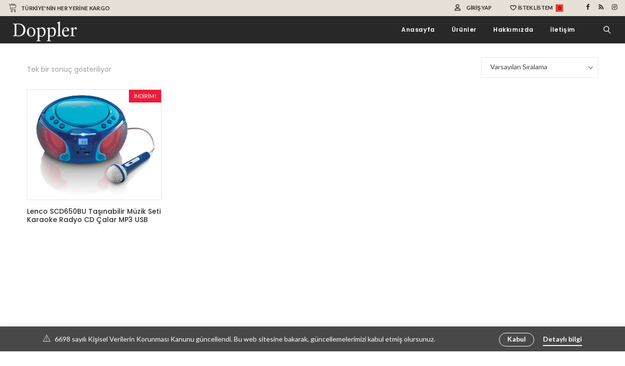

--- FILE ---
content_type: text/javascript
request_url: https://dopplerkaraoke.com/wp-content/themes/vitrine/assets/js/allscripts.min.js?ver=1.0
body_size: 33991
content:
!function(){for(var e=0,t=["ms","moz","webkit","o"],i=0;i<t.length&&!window.requestAnimationFrame;++i)window.requestAnimationFrame=window[t[i]+"RequestAnimationFrame"],window.cancelAnimationFrame=window[t[i]+"CancelAnimationFrame"]||window[t[i]+"CancelRequestAnimationFrame"];window.requestAnimationFrame||(window.requestAnimationFrame=function(t){var i=(new Date).getTime(),a=Math.max(0,16-(i-e)),n=window.setTimeout(function(){t(i+a)},a);return e=i+a,n}),window.cancelAnimationFrame||(window.cancelAnimationFrame=function(e){clearTimeout(e)})}(),function(){function e(){A.keyboardSupport&&h("keydown",s)}function t(){if(!L&&document.body){L=!0;var t=document.body,i=document.documentElement,a=window.innerHeight,n=t.scrollHeight;if(B=document.compatMode.indexOf("CSS")>=0?i:t,T=t,e(),top!=self)D=!0;else if(n>a&&(t.offsetHeight<=a||i.offsetHeight<=a)){var s=document.createElement("div");s.style.cssText="position:absolute; z-index:-10000; top:0; left:0; right:0; height:"+B.scrollHeight+"px",document.body.appendChild(s);var r;z=function(){r||(r=setTimeout(function(){I||(s.style.height="0",s.style.height=B.scrollHeight+"px",r=null)},500))},setTimeout(z,10),h("resize",z);var o={attributes:!0,childList:!0,characterData:!1};if((M=new Q(z)).observe(t,o),B.offsetHeight<=a){var l=document.createElement("div");l.style.clear="both",t.appendChild(l)}}A.fixedBackground||I||(t.style.backgroundAttachment="scroll",i.style.backgroundAttachment="scroll")}}function i(){M&&M.disconnect(),f(q,n),f("mousedown",r),f("keydown",s),f("resize",z),f("load",t)}function a(e,t,i){if(g(t,i),1!=A.accelerationMax){var a=Date.now()-X;if(a<A.accelerationDelta){var n=(1+50/a)/2;n>1&&(n=Math.min(n,A.accelerationMax),t*=n,i*=n)}X=Date.now()}if(G.push({x:t,y:i,lastX:t<0?.99:-.99,lastY:i<0?.99:-.99,start:Date.now()}),!W){var s=e===document.body,r=function(a){for(var n=Date.now(),o=0,l=0,d=0;d<G.length;d++){var p=G[d],u=n-p.start,c=u>=A.animationTime,h=c?1:u/A.animationTime;A.pulseAlgorithm&&(h=S(h));var f=p.x*h-p.lastX>>0,m=p.y*h-p.lastY>>0;o+=f,l+=m,p.lastX+=f,p.lastY+=m,c&&(G.splice(d,1),d--)}s?window.scrollBy(o,l):(o&&(e.scrollLeft+=o),l&&(e.scrollTop+=l)),t||i||(G=[]),G.length?j(r,e,1e3/A.frameRate+1):W=!1};j(r,e,0),W=!0}}function n(e){L||t();var i=e.target,n=d(i);if(!n||e.defaultPrevented||e.ctrlKey)return!0;if(m(T,"embed")||m(i,"embed")&&/\.pdf/i.test(i.src)||m(T,"object")||i.shadowRoot)return!0;var s=-e.wheelDeltaX||e.deltaX||0,r=-e.wheelDeltaY||e.deltaY||0;if(_&&(e.wheelDeltaX&&w(e.wheelDeltaX,120)&&(s=e.wheelDeltaX/Math.abs(e.wheelDeltaX)*-120),e.wheelDeltaY&&w(e.wheelDeltaY,120)&&(r=e.wheelDeltaY/Math.abs(e.wheelDeltaY)*-120)),s||r||(r=-e.wheelDelta||0),1===e.deltaMode&&(s*=40,r*=40),!A.touchpadSupport&&v(r))return!0;Math.abs(s)>1.2&&(s*=A.stepSize/120),Math.abs(r)>1.2&&(r*=A.stepSize/120),a(n,s,r),e.preventDefault(),o()}function s(e){var t=e.target,i=e.ctrlKey||e.altKey||e.metaKey||e.shiftKey&&e.keyCode!==R.spacebar;document.body.contains(T)||(T=document.activeElement);var n=/^(textarea|select|embed|object)$/i,s=/^(button|submit|radio|checkbox|file|color|image)$/i;if(e.defaultPrevented||n.test(t.nodeName)||m(t,"input")&&!s.test(t.type)||m(T,"video")||b(e)||t.isContentEditable||i)return!0;if((m(t,"button")||m(t,"input")&&s.test(t.type))&&e.keyCode===R.spacebar)return!0;if(m(t,"input")&&"radio"==t.type&&N[e.keyCode])return!0;var r=0,l=0,p=d(T),u=p.clientHeight;switch(p==document.body&&(u=window.innerHeight),e.keyCode){case R.up:l=-A.arrowScroll;break;case R.down:l=A.arrowScroll;break;case R.spacebar:l=-(e.shiftKey?1:-1)*u*.9;break;case R.pageup:l=.9*-u;break;case R.pagedown:l=.9*u;break;case R.home:l=-p.scrollTop;break;case R.end:var c=p.scrollHeight-p.scrollTop-u;l=c>0?c+10:0;break;case R.left:r=-A.arrowScroll;break;case R.right:r=A.arrowScroll;break;default:return!0}a(p,r,l),e.preventDefault(),o()}function r(e){T=e.target}function o(){clearTimeout(E),E=setInterval(function(){F={}},1e3)}function l(e,t){for(var i=e.length;i--;)F[Y(e[i])]=t;return t}function d(e){var t=[],i=document.body,a=B.scrollHeight;do{var n=F[Y(e)];if(n)return l(t,n);if(t.push(e),a===e.scrollHeight){var s=u(B)&&u(i)||c(B);if(D&&p(B)||!D&&s)return l(t,V())}else if(p(e)&&c(e))return l(t,e)}while(e=e.parentElement)}function p(e){return e.clientHeight+10<e.scrollHeight}function u(e){return"hidden"!==getComputedStyle(e,"").getPropertyValue("overflow-y")}function c(e){var t=getComputedStyle(e,"").getPropertyValue("overflow-y");return"scroll"===t||"auto"===t}function h(e,t){window.addEventListener(e,t,!1)}function f(e,t){window.removeEventListener(e,t,!1)}function m(e,t){return(e.nodeName||"").toLowerCase()===t.toLowerCase()}function g(e,t){e=e>0?1:-1,t=t>0?1:-1,H.x===e&&H.y===t||(H.x=e,H.y=t,G=[],X=0)}function v(e){if(e)return O.length||(O=[e,e,e]),e=Math.abs(e),O.push(e),O.shift(),clearTimeout(P),P=setTimeout(function(){window.localStorage&&(localStorage.SS_deltaBuffer=O.join(","))},1e3),!y(120)&&!y(100)}function w(e,t){return Math.floor(e/t)==e/t}function y(e){return w(O[0],e)&&w(O[1],e)&&w(O[2],e)}function b(e){var t=e.target,i=!1;if(-1!=document.URL.indexOf("www.youtube.com/watch"))do{if(i=t.classList&&t.classList.contains("html5-video-controls"))break}while(t=t.parentNode);return i}function x(e){var t,i;return e*=A.pulseScale,e<1?t=e-(1-Math.exp(-e)):(e-=1,t=(i=Math.exp(-1))+(1-Math.exp(-e))*(1-i)),t*A.pulseNormalize}function S(e){return e>=1?1:e<=0?0:(1==A.pulseNormalize&&(A.pulseNormalize/=x(1)),x(e))}function C(e){for(var t in e)k.hasOwnProperty(t)&&(A[t]=e[t])}var T,M,z,E,P,k={frameRate:150,animationTime:400,stepSize:100,pulseAlgorithm:!0,pulseScale:4,pulseNormalize:1,accelerationDelta:50,accelerationMax:3,keyboardSupport:!0,arrowScroll:50,touchpadSupport:!1,fixedBackground:!0,excluded:""},A=k,I=!1,D=!1,H={x:0,y:0},L=!1,B=document.documentElement,O=[],_=/^Mac/.test(navigator.platform),R={left:37,up:38,right:39,down:40,spacebar:32,pageup:33,pagedown:34,end:35,home:36},N={37:1,38:1,39:1,40:1},G=[],W=!1,X=Date.now(),Y=function(){var e=0;return function(t){return t.uniqueID||(t.uniqueID=e++)}}(),F={};window.localStorage&&localStorage.SS_deltaBuffer&&(O=localStorage.SS_deltaBuffer.split(","));var q,j=function(){return window.requestAnimationFrame||window.webkitRequestAnimationFrame||window.mozRequestAnimationFrame||function(e,t,i){window.setTimeout(e,i||1e3/60)}}(),Q=window.MutationObserver||window.WebKitMutationObserver||window.MozMutationObserver,V=function(){var e;return function(){if(!e){var t=document.createElement("div");t.style.cssText="height:10000px;width:1px;",document.body.appendChild(t);var i=document.body.scrollTop;document.documentElement.scrollTop;window.scrollBy(0,3),e=document.body.scrollTop!=i?document.body:document.documentElement,window.scrollBy(0,-3),document.body.removeChild(t)}return e}}(),$=window.navigator.userAgent,K=/Edge/.test($),U=/chrome/i.test($)&&!K,Z=/safari/i.test($)&&!K,J=/mobile/i.test($),ee=/Windows NT 6.1/i.test($)&&/rv:11/i.test($),te=(U||Z||ee)&&!J;"onwheel"in document.createElement("div")?q="wheel":"onmousewheel"in document.createElement("div")&&(q="mousewheel"),q&&te&&(h(q,n),h("mousedown",r),h("load",t)),C.destroy=i,window.SmoothScrollOptions&&C(window.SmoothScrollOptions),"function"==typeof define&&define.amd?define(function(){return C}):"object"==typeof exports?module.exports=C:window.SmoothScroll=C}(),function(e){function t(e,t){return e.toFixed(t.decimals)}e.fn.countTo=function(t){return t=t||{},e(this).each(function(){function i(){d++,a(p+=r),"function"==typeof n.onUpdate&&n.onUpdate.call(o,p),d>=s&&(l.removeData("countTo"),clearInterval(u.interval),p=n.to,"function"==typeof n.onComplete&&n.onComplete.call(o,p))}function a(e){var t=n.formatter.call(o,e,n);l.text(t)}var n=e.extend({},e.fn.countTo.defaults,{from:e(this).data("from"),to:e(this).data("to"),speed:e(this).data("speed"),refreshInterval:e(this).data("refresh-interval"),decimals:e(this).data("decimals")},t),s=Math.ceil(n.speed/n.refreshInterval),r=(n.to-n.from)/s,o=this,l=e(this),d=0,p=n.from,u=l.data("countTo")||{};l.data("countTo",u),u.interval&&clearInterval(u.interval),u.interval=setInterval(i,n.refreshInterval),a(p)})},e.fn.countTo.defaults={from:0,to:0,speed:1e3,refreshInterval:100,decimals:0,formatter:t,onUpdate:null,onComplete:null}}(jQuery),function(){"use strict";var e,t=function(a,n){function s(e){return Math.floor(e)}function r(){var e=b.params.autoplay,t=b.slides.eq(b.activeIndex);t.attr("data-swiper-autoplay")&&(e=t.attr("data-swiper-autoplay")||b.params.autoplay),b.autoplayTimeoutId=setTimeout(function(){b.params.loop?(b.fixLoop(),b._slideNext(),b.emit("onAutoplay",b)):b.isEnd?n.autoplayStopOnLast?b.stopAutoplay():(b._slideTo(0),b.emit("onAutoplay",b)):(b._slideNext(),b.emit("onAutoplay",b))},e)}function o(t,i){var a=e(t.target);if(!a.is(i))if("string"==typeof i)a=a.parents(i);else if(i.nodeType){var n;return a.parents().each(function(e,t){t===i&&(n=i)}),n?i:void 0}if(0!==a.length)return a[0]}function l(e,t){t=t||{};var i=new(window.MutationObserver||window.WebkitMutationObserver)(function(e){e.forEach(function(e){b.onResize(!0),b.emit("onObserverUpdate",b,e)})});i.observe(e,{attributes:"undefined"==typeof t.attributes||t.attributes,childList:"undefined"==typeof t.childList||t.childList,characterData:"undefined"==typeof t.characterData||t.characterData}),b.observers.push(i)}function d(e){e.originalEvent&&(e=e.originalEvent);var t=0,i=b.rtl?-1:1,a=p(e);if(b.params.mousewheelForceToAxis)if(b.isHorizontal()){if(!(Math.abs(a.pixelX)>Math.abs(a.pixelY)))return;t=a.pixelX*i}else{if(!(Math.abs(a.pixelY)>Math.abs(a.pixelX)))return;t=a.pixelY}else t=Math.abs(a.pixelX)>Math.abs(a.pixelY)?-a.pixelX*i:-a.pixelY;if(0!==t){if(b.params.mousewheelInvert&&(t=-t),b.params.freeMode){var n=b.getWrapperTranslate()+t*b.params.mousewheelSensitivity,s=b.isBeginning,r=b.isEnd;if(n>=b.minTranslate()&&(n=b.minTranslate()),n<=b.maxTranslate()&&(n=b.maxTranslate()),b.setWrapperTransition(0),b.setWrapperTranslate(n),b.updateProgress(),b.updateActiveIndex(),(!s&&b.isBeginning||!r&&b.isEnd)&&b.updateClasses(),b.params.freeModeSticky?(clearTimeout(b.mousewheel.timeout),b.mousewheel.timeout=setTimeout(function(){b.slideReset()},300)):b.params.lazyLoading&&b.lazy&&b.lazy.load(),b.emit("onScroll",b,e),b.params.autoplay&&b.params.autoplayDisableOnInteraction&&b.stopAutoplay(),0===n||n===b.maxTranslate())return}else{if((new window.Date).getTime()-b.mousewheel.lastScrollTime>60)if(t<0)if(b.isEnd&&!b.params.loop||b.animating){if(b.params.mousewheelReleaseOnEdges)return!0}else b.slideNext(),b.emit("onScroll",b,e);else if(b.isBeginning&&!b.params.loop||b.animating){if(b.params.mousewheelReleaseOnEdges)return!0}else b.slidePrev(),b.emit("onScroll",b,e);b.mousewheel.lastScrollTime=(new window.Date).getTime()}return e.preventDefault?e.preventDefault():e.returnValue=!1,!1}}function p(e){var t=0,i=0,a=0,n=0;return"detail"in e&&(i=e.detail),"wheelDelta"in e&&(i=-e.wheelDelta/120),"wheelDeltaY"in e&&(i=-e.wheelDeltaY/120),"wheelDeltaX"in e&&(t=-e.wheelDeltaX/120),"axis"in e&&e.axis===e.HORIZONTAL_AXIS&&(t=i,i=0),a=10*t,n=10*i,"deltaY"in e&&(n=e.deltaY),"deltaX"in e&&(a=e.deltaX),(a||n)&&e.deltaMode&&(1===e.deltaMode?(a*=40,n*=40):(a*=800,n*=800)),a&&!t&&(t=a<1?-1:1),n&&!i&&(i=n<1?-1:1),{spinX:t,spinY:i,pixelX:a,pixelY:n}}function u(e){e.originalEvent&&(e=e.originalEvent);var t=e.keyCode||e.charCode;if(!b.params.allowSwipeToNext&&(b.isHorizontal()&&39===t||!b.isHorizontal()&&40===t))return!1;if(!b.params.allowSwipeToPrev&&(b.isHorizontal()&&37===t||!b.isHorizontal()&&38===t))return!1;if(!(e.shiftKey||e.altKey||e.ctrlKey||e.metaKey||document.activeElement&&document.activeElement.nodeName&&("input"===document.activeElement.nodeName.toLowerCase()||"textarea"===document.activeElement.nodeName.toLowerCase()))){if(37===t||39===t||38===t||40===t){var i=!1;if(b.container.parents("."+b.params.slideClass).length>0&&0===b.container.parents("."+b.params.slideActiveClass).length)return;var a={left:window.pageXOffset,top:window.pageYOffset},n=window.innerWidth,s=window.innerHeight,r=b.container.offset();b.rtl&&(r.left=r.left-b.container[0].scrollLeft);for(var o=[[r.left,r.top],[r.left+b.width,r.top],[r.left,r.top+b.height],[r.left+b.width,r.top+b.height]],l=0;l<o.length;l++){var d=o[l];d[0]>=a.left&&d[0]<=a.left+n&&d[1]>=a.top&&d[1]<=a.top+s&&(i=!0)}if(!i)return}b.isHorizontal()?(37!==t&&39!==t||(e.preventDefault?e.preventDefault():e.returnValue=!1),(39===t&&!b.rtl||37===t&&b.rtl)&&b.slideNext(),(37===t&&!b.rtl||39===t&&b.rtl)&&b.slidePrev()):(38!==t&&40!==t||(e.preventDefault?e.preventDefault():e.returnValue=!1),40===t&&b.slideNext(),38===t&&b.slidePrev())}}function c(e){return 0!==e.indexOf("on")&&(e=e[0]!==e[0].toUpperCase()?"on"+e[0].toUpperCase()+e.substring(1):"on"+e),e}if(!(this instanceof t))return new t(a,n);var h={direction:"horizontal",touchEventsTarget:"container",initialSlide:0,speed:300,autoplay:!1,autoplayDisableOnInteraction:!0,autoplayStopOnLast:!1,iOSEdgeSwipeDetection:!1,iOSEdgeSwipeThreshold:20,freeMode:!1,freeModeMomentum:!0,freeModeMomentumRatio:1,freeModeMomentumBounce:!0,freeModeMomentumBounceRatio:1,freeModeMomentumVelocityRatio:1,freeModeSticky:!1,freeModeMinimumVelocity:.02,autoHeight:!1,setWrapperSize:!1,virtualTranslate:!1,effect:"slide",coverflow:{rotate:50,stretch:0,depth:100,modifier:1,slideShadows:!0},flip:{slideShadows:!0,limitRotation:!0},cube:{slideShadows:!0,shadow:!0,shadowOffset:20,shadowScale:.94},fade:{crossFade:!1},parallax:!1,zoom:!1,zoomMax:3,zoomMin:1,zoomToggle:!0,scrollbar:null,scrollbarHide:!0,scrollbarDraggable:!1,scrollbarSnapOnRelease:!1,keyboardControl:!1,mousewheelControl:!1,mousewheelReleaseOnEdges:!1,mousewheelInvert:!1,mousewheelForceToAxis:!1,mousewheelSensitivity:1,mousewheelEventsTarged:"container",hashnav:!1,hashnavWatchState:!1,history:!1,replaceState:!1,breakpoints:void 0,spaceBetween:0,slidesPerView:1,slidesPerColumn:1,slidesPerColumnFill:"column",slidesPerGroup:1,centeredSlides:!1,slidesOffsetBefore:0,slidesOffsetAfter:0,roundLengths:!1,touchRatio:1,touchAngle:45,simulateTouch:!0,shortSwipes:!0,longSwipes:!0,longSwipesRatio:.5,longSwipesMs:300,followFinger:!0,onlyExternal:!1,threshold:0,touchMoveStopPropagation:!0,touchReleaseOnEdges:!1,uniqueNavElements:!0,pagination:null,paginationElement:"span",paginationClickable:!1,paginationHide:!1,paginationBulletRender:null,paginationProgressRender:null,paginationFractionRender:null,paginationCustomRender:null,paginationType:"bullets",resistance:!0,resistanceRatio:.85,nextButton:null,prevButton:null,watchSlidesProgress:!1,watchSlidesVisibility:!1,grabCursor:!1,preventClicks:!0,preventClicksPropagation:!0,slideToClickedSlide:!1,lazyLoading:!1,lazyLoadingInPrevNext:!1,lazyLoadingInPrevNextAmount:1,lazyLoadingOnTransitionStart:!1,preloadImages:!0,updateOnImagesReady:!0,loop:!1,loopAdditionalSlides:0,loopedSlides:null,control:void 0,controlInverse:!1,controlBy:"slide",normalizeSlideIndex:!0,allowSwipeToPrev:!0,allowSwipeToNext:!0,swipeHandler:null,noSwiping:!0,noSwipingClass:"swiper-no-swiping",passiveListeners:!0,containerModifierClass:"swiper-container-",slideClass:"swiper-slide",slideActiveClass:"swiper-slide-active",slideDuplicateActiveClass:"swiper-slide-duplicate-active",slideVisibleClass:"swiper-slide-visible",slideDuplicateClass:"swiper-slide-duplicate",slideNextClass:"swiper-slide-next",slideDuplicateNextClass:"swiper-slide-duplicate-next",slidePrevClass:"swiper-slide-prev",slideDuplicatePrevClass:"swiper-slide-duplicate-prev",wrapperClass:"swiper-wrapper",bulletClass:"swiper-pagination-bullet",bulletActiveClass:"swiper-pagination-bullet-active",buttonDisabledClass:"swiper-button-disabled",paginationCurrentClass:"swiper-pagination-current",paginationTotalClass:"swiper-pagination-total",paginationHiddenClass:"swiper-pagination-hidden",paginationProgressbarClass:"swiper-pagination-progressbar",paginationClickableClass:"swiper-pagination-clickable",paginationModifierClass:"swiper-pagination-",lazyLoadingClass:"swiper-lazy",lazyStatusLoadingClass:"swiper-lazy-loading",lazyStatusLoadedClass:"swiper-lazy-loaded",lazyPreloaderClass:"swiper-lazy-preloader",notificationClass:"swiper-notification",preloaderClass:"preloader",zoomContainerClass:"swiper-zoom-container",observer:!1,observeParents:!1,a11y:!1,prevSlideMessage:"Previous slide",nextSlideMessage:"Next slide",firstSlideMessage:"This is the first slide",lastSlideMessage:"This is the last slide",paginationBulletMessage:"Go to slide {{index}}",runCallbacksOnInit:!0},f=n&&n.virtualTranslate;n=n||{};var m={};for(var g in n)if("object"!=typeof n[g]||null===n[g]||n[g].nodeType||n[g]===window||n[g]===document||void 0!==i&&n[g]instanceof i||"undefined"!=typeof jQuery&&n[g]instanceof jQuery)m[g]=n[g];else{m[g]={};for(var v in n[g])m[g][v]=n[g][v]}for(var w in h)if("undefined"==typeof n[w])n[w]=h[w];else if("object"==typeof n[w])for(var y in h[w])"undefined"==typeof n[w][y]&&(n[w][y]=h[w][y]);var b=this;if(b.params=n,b.originalParams=m,b.classNames=[],void 0!==e&&void 0!==i&&(e=i),(void 0!==e||(e=void 0===i?window.Dom7||window.Zepto||window.jQuery:i))&&(b.$=e,b.currentBreakpoint=void 0,b.getActiveBreakpoint=function(){if(!b.params.breakpoints)return!1;var e,t=!1,i=[];for(e in b.params.breakpoints)b.params.breakpoints.hasOwnProperty(e)&&i.push(e);i.sort(function(e,t){return parseInt(e,10)>parseInt(t,10)});for(var a=0;a<i.length;a++)(e=i[a])>=window.innerWidth&&!t&&(t=e);return t||"max"},b.setBreakpoint=function(){var e=b.getActiveBreakpoint();if(e&&b.currentBreakpoint!==e){var t=e in b.params.breakpoints?b.params.breakpoints[e]:b.originalParams,i=b.params.loop&&t.slidesPerView!==b.params.slidesPerView;for(var a in t)b.params[a]=t[a];b.currentBreakpoint=e,i&&b.destroyLoop&&b.reLoop(!0)}},b.params.breakpoints&&b.setBreakpoint(),b.container=e(a),0!==b.container.length)){if(b.container.length>1){var x=[];return b.container.each(function(){x.push(new t(this,n))}),x}b.container[0].swiper=b,b.container.data("swiper",b),b.classNames.push(b.params.containerModifierClass+b.params.direction),b.params.freeMode&&b.classNames.push(b.params.containerModifierClass+"free-mode"),b.support.flexbox||(b.classNames.push(b.params.containerModifierClass+"no-flexbox"),b.params.slidesPerColumn=1),b.params.autoHeight&&b.classNames.push(b.params.containerModifierClass+"autoheight"),(b.params.parallax||b.params.watchSlidesVisibility)&&(b.params.watchSlidesProgress=!0),b.params.touchReleaseOnEdges&&(b.params.resistanceRatio=0),["cube","coverflow","flip"].indexOf(b.params.effect)>=0&&(b.support.transforms3d?(b.params.watchSlidesProgress=!0,b.classNames.push(b.params.containerModifierClass+"3d")):b.params.effect="slide"),"slide"!==b.params.effect&&b.classNames.push(b.params.containerModifierClass+b.params.effect),"cube"===b.params.effect&&(b.params.resistanceRatio=0,b.params.slidesPerView=1,b.params.slidesPerColumn=1,b.params.slidesPerGroup=1,b.params.centeredSlides=!1,b.params.spaceBetween=0,b.params.virtualTranslate=!0,b.params.setWrapperSize=!1),"fade"!==b.params.effect&&"flip"!==b.params.effect||(b.params.slidesPerView=1,b.params.slidesPerColumn=1,b.params.slidesPerGroup=1,b.params.watchSlidesProgress=!0,b.params.spaceBetween=0,b.params.setWrapperSize=!1,void 0===f&&(b.params.virtualTranslate=!0)),b.params.grabCursor&&b.support.touch&&(b.params.grabCursor=!1),b.wrapper=b.container.children("."+b.params.wrapperClass),b.params.pagination&&(b.paginationContainer=e(b.params.pagination),b.params.uniqueNavElements&&"string"==typeof b.params.pagination&&b.paginationContainer.length>1&&1===b.container.find(b.params.pagination).length&&(b.paginationContainer=b.container.find(b.params.pagination)),"bullets"===b.params.paginationType&&b.params.paginationClickable?b.paginationContainer.addClass(b.params.paginationModifierClass+"clickable"):b.params.paginationClickable=!1,b.paginationContainer.addClass(b.params.paginationModifierClass+b.params.paginationType)),(b.params.nextButton||b.params.prevButton)&&(b.params.nextButton&&(b.nextButton=e(b.params.nextButton),b.params.uniqueNavElements&&"string"==typeof b.params.nextButton&&b.nextButton.length>1&&1===b.container.find(b.params.nextButton).length&&(b.nextButton=b.container.find(b.params.nextButton))),b.params.prevButton&&(b.prevButton=e(b.params.prevButton),b.params.uniqueNavElements&&"string"==typeof b.params.prevButton&&b.prevButton.length>1&&1===b.container.find(b.params.prevButton).length&&(b.prevButton=b.container.find(b.params.prevButton)))),b.isHorizontal=function(){return"horizontal"===b.params.direction},b.rtl=b.isHorizontal()&&("rtl"===b.container[0].dir.toLowerCase()||"rtl"===b.container.css("direction")),b.rtl&&b.classNames.push(b.params.containerModifierClass+"rtl"),b.rtl&&(b.wrongRTL="-webkit-box"===b.wrapper.css("display")),b.params.slidesPerColumn>1&&b.classNames.push(b.params.containerModifierClass+"multirow"),b.device.android&&b.classNames.push(b.params.containerModifierClass+"android"),b.container.addClass(b.classNames.join(" ")),b.translate=0,b.progress=0,b.velocity=0,b.lockSwipeToNext=function(){b.params.allowSwipeToNext=!1,!1===b.params.allowSwipeToPrev&&b.params.grabCursor&&b.unsetGrabCursor()},b.lockSwipeToPrev=function(){b.params.allowSwipeToPrev=!1,!1===b.params.allowSwipeToNext&&b.params.grabCursor&&b.unsetGrabCursor()},b.lockSwipes=function(){b.params.allowSwipeToNext=b.params.allowSwipeToPrev=!1,b.params.grabCursor&&b.unsetGrabCursor()},b.unlockSwipeToNext=function(){b.params.allowSwipeToNext=!0,!0===b.params.allowSwipeToPrev&&b.params.grabCursor&&b.setGrabCursor()},b.unlockSwipeToPrev=function(){b.params.allowSwipeToPrev=!0,!0===b.params.allowSwipeToNext&&b.params.grabCursor&&b.setGrabCursor()},b.unlockSwipes=function(){b.params.allowSwipeToNext=b.params.allowSwipeToPrev=!0,b.params.grabCursor&&b.setGrabCursor()},b.setGrabCursor=function(e){b.container[0].style.cursor="move",b.container[0].style.cursor=e?"-webkit-grabbing":"-webkit-grab",b.container[0].style.cursor=e?"-moz-grabbin":"-moz-grab",b.container[0].style.cursor=e?"grabbing":"grab"},b.unsetGrabCursor=function(){b.container[0].style.cursor=""},b.params.grabCursor&&b.setGrabCursor(),b.imagesToLoad=[],b.imagesLoaded=0,b.loadImage=function(e,t,i,a,n,s){function r(){s&&s()}var o;e.complete&&n?r():t?(o=new window.Image,o.onload=r,o.onerror=r,a&&(o.sizes=a),i&&(o.srcset=i),t&&(o.src=t)):r()},b.preloadImages=function(){function e(){void 0!==b&&null!==b&&b&&(void 0!==b.imagesLoaded&&b.imagesLoaded++,b.imagesLoaded===b.imagesToLoad.length&&(b.params.updateOnImagesReady&&b.update(),b.emit("onImagesReady",b)))}b.imagesToLoad=b.container.find("img");for(var t=0;t<b.imagesToLoad.length;t++)b.loadImage(b.imagesToLoad[t],b.imagesToLoad[t].currentSrc||b.imagesToLoad[t].getAttribute("src"),b.imagesToLoad[t].srcset||b.imagesToLoad[t].getAttribute("srcset"),b.imagesToLoad[t].sizes||b.imagesToLoad[t].getAttribute("sizes"),!0,e)},b.autoplayTimeoutId=void 0,b.autoplaying=!1,b.autoplayPaused=!1,b.startAutoplay=function(){return"undefined"==typeof b.autoplayTimeoutId&&!!b.params.autoplay&&!b.autoplaying&&(b.autoplaying=!0,b.emit("onAutoplayStart",b),void r())},b.stopAutoplay=function(e){b.autoplayTimeoutId&&(b.autoplayTimeoutId&&clearTimeout(b.autoplayTimeoutId),b.autoplaying=!1,b.autoplayTimeoutId=void 0,b.emit("onAutoplayStop",b))},b.pauseAutoplay=function(e){b.autoplayPaused||(b.autoplayTimeoutId&&clearTimeout(b.autoplayTimeoutId),b.autoplayPaused=!0,0===e?(b.autoplayPaused=!1,r()):b.wrapper.transitionEnd(function(){b&&(b.autoplayPaused=!1,b.autoplaying?r():b.stopAutoplay())}))},b.minTranslate=function(){return-b.snapGrid[0]},b.maxTranslate=function(){return-b.snapGrid[b.snapGrid.length-1]},b.updateAutoHeight=function(){var e,t=[],i=0;if("auto"!==b.params.slidesPerView&&b.params.slidesPerView>1)for(e=0;e<Math.ceil(b.params.slidesPerView);e++){var a=b.activeIndex+e;if(a>b.slides.length)break;t.push(b.slides.eq(a)[0])}else t.push(b.slides.eq(b.activeIndex)[0]);for(e=0;e<t.length;e++)if("undefined"!=typeof t[e]){var n=t[e].offsetHeight;i=n>i?n:i}i&&b.wrapper.css("height",i+"px")},b.updateContainerSize=function(){var e,t;e="undefined"!=typeof b.params.width?b.params.width:b.container[0].clientWidth,t="undefined"!=typeof b.params.height?b.params.height:b.container[0].clientHeight,0===e&&b.isHorizontal()||0===t&&!b.isHorizontal()||(e=e-parseInt(b.container.css("padding-left"),10)-parseInt(b.container.css("padding-right"),10),t=t-parseInt(b.container.css("padding-top"),10)-parseInt(b.container.css("padding-bottom"),10),b.width=e,b.height=t,b.size=b.isHorizontal()?b.width:b.height)},b.updateSlidesSize=function(){b.slides=b.wrapper.children("."+b.params.slideClass),b.snapGrid=[],b.slidesGrid=[],b.slidesSizesGrid=[];var e,t=b.params.spaceBetween,i=-b.params.slidesOffsetBefore,a=0,n=0;if("undefined"!=typeof b.size){"string"==typeof t&&t.indexOf("%")>=0&&(t=parseFloat(t.replace("%",""))/100*b.size),b.virtualSize=-t,b.rtl?b.slides.css({marginLeft:"",marginTop:""}):b.slides.css({marginRight:"",marginBottom:""});var r;b.params.slidesPerColumn>1&&(r=Math.floor(b.slides.length/b.params.slidesPerColumn)===b.slides.length/b.params.slidesPerColumn?b.slides.length:Math.ceil(b.slides.length/b.params.slidesPerColumn)*b.params.slidesPerColumn,"auto"!==b.params.slidesPerView&&"row"===b.params.slidesPerColumnFill&&(r=Math.max(r,b.params.slidesPerView*b.params.slidesPerColumn)));var o,l=b.params.slidesPerColumn,d=r/l,p=d-(b.params.slidesPerColumn*d-b.slides.length);for(e=0;e<b.slides.length;e++){o=0;var u=b.slides.eq(e);if(b.params.slidesPerColumn>1){var c,h,f;"column"===b.params.slidesPerColumnFill?(h=Math.floor(e/l),f=e-h*l,(h>p||h===p&&f===l-1)&&++f>=l&&(f=0,h++),c=h+f*r/l,u.css({"-webkit-box-ordinal-group":c,"-moz-box-ordinal-group":c,"-ms-flex-order":c,"-webkit-order":c,order:c})):(f=Math.floor(e/d),h=e-f*d),u.css("margin-"+(b.isHorizontal()?"top":"left"),0!==f&&b.params.spaceBetween&&b.params.spaceBetween+"px").attr("data-swiper-column",h).attr("data-swiper-row",f)}"none"!==u.css("display")&&("auto"===b.params.slidesPerView?(o=b.isHorizontal()?u.outerWidth(!0):u.outerHeight(!0),b.params.roundLengths&&(o=s(o))):(o=(b.size-(b.params.slidesPerView-1)*t)/b.params.slidesPerView,b.params.roundLengths&&(o=s(o)),b.isHorizontal()?b.slides[e].style.width=o+"px":b.slides[e].style.height=o+"px"),b.slides[e].swiperSlideSize=o,b.slidesSizesGrid.push(o),b.params.centeredSlides?(i=i+o/2+a/2+t,0==a&&0!==e&&(i=i-b.size/2-t),0===e&&(i=i-b.size/2-t),Math.abs(i)<.001&&(i=0),n%b.params.slidesPerGroup==0&&b.snapGrid.push(i),b.slidesGrid.push(i)):(n%b.params.slidesPerGroup==0&&b.snapGrid.push(i),b.slidesGrid.push(i),i=i+o+t),b.virtualSize+=o+t,a=o,n++)}b.virtualSize=Math.max(b.virtualSize,b.size)+b.params.slidesOffsetAfter;var m;if(b.rtl&&b.wrongRTL&&("slide"===b.params.effect||"coverflow"===b.params.effect)&&b.wrapper.css({width:b.virtualSize+b.params.spaceBetween+"px"}),b.support.flexbox&&!b.params.setWrapperSize||(b.isHorizontal()?b.wrapper.css({width:b.virtualSize+b.params.spaceBetween+"px"}):b.wrapper.css({height:b.virtualSize+b.params.spaceBetween+"px"})),b.params.slidesPerColumn>1&&(b.virtualSize=(o+b.params.spaceBetween)*r,b.virtualSize=Math.ceil(b.virtualSize/b.params.slidesPerColumn)-b.params.spaceBetween,b.isHorizontal()?b.wrapper.css({width:b.virtualSize+b.params.spaceBetween+"px"}):b.wrapper.css({height:b.virtualSize+b.params.spaceBetween+"px"}),b.params.centeredSlides)){for(m=[],e=0;e<b.snapGrid.length;e++)b.snapGrid[e]<b.virtualSize+b.snapGrid[0]&&m.push(b.snapGrid[e]);b.snapGrid=m}if(!b.params.centeredSlides){for(m=[],e=0;e<b.snapGrid.length;e++)b.snapGrid[e]<=b.virtualSize-b.size&&m.push(b.snapGrid[e]);b.snapGrid=m,Math.floor(b.virtualSize-b.size)-Math.floor(b.snapGrid[b.snapGrid.length-1])>1&&b.snapGrid.push(b.virtualSize-b.size)}0===b.snapGrid.length&&(b.snapGrid=[0]),0!==b.params.spaceBetween&&(b.isHorizontal()?b.rtl?b.slides.css({marginLeft:t+"px"}):b.slides.css({marginRight:t+"px"}):b.slides.css({marginBottom:t+"px"})),b.params.watchSlidesProgress&&b.updateSlidesOffset()}},b.updateSlidesOffset=function(){for(var e=0;e<b.slides.length;e++)b.slides[e].swiperSlideOffset=b.isHorizontal()?b.slides[e].offsetLeft:b.slides[e].offsetTop},b.currentSlidesPerView=function(){var e,t,i=1;if(b.params.centeredSlides){var a,n=b.slides[b.activeIndex].swiperSlideSize;for(e=b.activeIndex+1;e<b.slides.length;e++)b.slides[e]&&!a&&(n+=b.slides[e].swiperSlideSize,i++,n>b.size&&(a=!0));for(t=b.activeIndex-1;t>=0;t--)b.slides[t]&&!a&&(n+=b.slides[t].swiperSlideSize,i++,n>b.size&&(a=!0))}else for(e=b.activeIndex+1;e<b.slides.length;e++)b.slidesGrid[e]-b.slidesGrid[b.activeIndex]<b.size&&i++;return i},b.updateSlidesProgress=function(e){if(void 0===e&&(e=b.translate||0),0!==b.slides.length){"undefined"==typeof b.slides[0].swiperSlideOffset&&b.updateSlidesOffset();var t=-e;b.rtl&&(t=e),b.slides.removeClass(b.params.slideVisibleClass);for(var i=0;i<b.slides.length;i++){var a=b.slides[i],n=(t+(b.params.centeredSlides?b.minTranslate():0)-a.swiperSlideOffset)/(a.swiperSlideSize+b.params.spaceBetween);if(b.params.watchSlidesVisibility){var s=-(t-a.swiperSlideOffset),r=s+b.slidesSizesGrid[i];(s>=0&&s<b.size||r>0&&r<=b.size||s<=0&&r>=b.size)&&b.slides.eq(i).addClass(b.params.slideVisibleClass)}a.progress=b.rtl?-n:n}}},b.updateProgress=function(e){void 0===e&&(e=b.translate||0);var t=b.maxTranslate()-b.minTranslate(),i=b.isBeginning,a=b.isEnd;0===t?(b.progress=0,b.isBeginning=b.isEnd=!0):(b.progress=(e-b.minTranslate())/t,b.isBeginning=b.progress<=0,b.isEnd=b.progress>=1),b.isBeginning&&!i&&b.emit("onReachBeginning",b),b.isEnd&&!a&&b.emit("onReachEnd",b),b.params.watchSlidesProgress&&b.updateSlidesProgress(e),b.emit("onProgress",b,b.progress)},b.updateActiveIndex=function(){var e,t,i,a=b.rtl?b.translate:-b.translate;for(t=0;t<b.slidesGrid.length;t++)"undefined"!=typeof b.slidesGrid[t+1]?a>=b.slidesGrid[t]&&a<b.slidesGrid[t+1]-(b.slidesGrid[t+1]-b.slidesGrid[t])/2?e=t:a>=b.slidesGrid[t]&&a<b.slidesGrid[t+1]&&(e=t+1):a>=b.slidesGrid[t]&&(e=t);b.params.normalizeSlideIndex&&(e<0||void 0===e)&&(e=0),(i=Math.floor(e/b.params.slidesPerGroup))>=b.snapGrid.length&&(i=b.snapGrid.length-1),e!==b.activeIndex&&(b.snapIndex=i,b.previousIndex=b.activeIndex,b.activeIndex=e,b.updateClasses(),b.updateRealIndex())},b.updateRealIndex=function(){b.realIndex=parseInt(b.slides.eq(b.activeIndex).attr("data-swiper-slide-index")||b.activeIndex,10)},b.updateClasses=function(){b.slides.removeClass(b.params.slideActiveClass+" "+b.params.slideNextClass+" "+b.params.slidePrevClass+" "+b.params.slideDuplicateActiveClass+" "+b.params.slideDuplicateNextClass+" "+b.params.slideDuplicatePrevClass);var t=b.slides.eq(b.activeIndex);t.addClass(b.params.slideActiveClass),n.loop&&(t.hasClass(b.params.slideDuplicateClass)?b.wrapper.children("."+b.params.slideClass+":not(."+b.params.slideDuplicateClass+')[data-swiper-slide-index="'+b.realIndex+'"]').addClass(b.params.slideDuplicateActiveClass):b.wrapper.children("."+b.params.slideClass+"."+b.params.slideDuplicateClass+'[data-swiper-slide-index="'+b.realIndex+'"]').addClass(b.params.slideDuplicateActiveClass));var i=t.next("."+b.params.slideClass).addClass(b.params.slideNextClass);b.params.loop&&0===i.length&&(i=b.slides.eq(0)).addClass(b.params.slideNextClass);var a=t.prev("."+b.params.slideClass).addClass(b.params.slidePrevClass);if(b.params.loop&&0===a.length&&(a=b.slides.eq(-1)).addClass(b.params.slidePrevClass),n.loop&&(i.hasClass(b.params.slideDuplicateClass)?b.wrapper.children("."+b.params.slideClass+":not(."+b.params.slideDuplicateClass+')[data-swiper-slide-index="'+i.attr("data-swiper-slide-index")+'"]').addClass(b.params.slideDuplicateNextClass):b.wrapper.children("."+b.params.slideClass+"."+b.params.slideDuplicateClass+'[data-swiper-slide-index="'+i.attr("data-swiper-slide-index")+'"]').addClass(b.params.slideDuplicateNextClass),a.hasClass(b.params.slideDuplicateClass)?b.wrapper.children("."+b.params.slideClass+":not(."+b.params.slideDuplicateClass+')[data-swiper-slide-index="'+a.attr("data-swiper-slide-index")+'"]').addClass(b.params.slideDuplicatePrevClass):b.wrapper.children("."+b.params.slideClass+"."+b.params.slideDuplicateClass+'[data-swiper-slide-index="'+a.attr("data-swiper-slide-index")+'"]').addClass(b.params.slideDuplicatePrevClass)),b.paginationContainer&&b.paginationContainer.length>0){var s,r=b.params.loop?Math.ceil((b.slides.length-2*b.loopedSlides)/b.params.slidesPerGroup):b.snapGrid.length;if(b.params.loop?((s=Math.ceil((b.activeIndex-b.loopedSlides)/b.params.slidesPerGroup))>b.slides.length-1-2*b.loopedSlides&&(s-=b.slides.length-2*b.loopedSlides),s>r-1&&(s-=r),s<0&&"bullets"!==b.params.paginationType&&(s=r+s)):s="undefined"!=typeof b.snapIndex?b.snapIndex:b.activeIndex||0,"bullets"===b.params.paginationType&&b.bullets&&b.bullets.length>0&&(b.bullets.removeClass(b.params.bulletActiveClass),b.paginationContainer.length>1?b.bullets.each(function(){e(this).index()===s&&e(this).addClass(b.params.bulletActiveClass)}):b.bullets.eq(s).addClass(b.params.bulletActiveClass)),"fraction"===b.params.paginationType&&(b.paginationContainer.find("."+b.params.paginationCurrentClass).text(s+1),b.paginationContainer.find("."+b.params.paginationTotalClass).text(r)),"progress"===b.params.paginationType){var o=(s+1)/r,l=o,d=1;b.isHorizontal()||(d=o,l=1),b.paginationContainer.find("."+b.params.paginationProgressbarClass).transform("translate3d(0,0,0) scaleX("+l+") scaleY("+d+")").transition(b.params.speed)}"custom"===b.params.paginationType&&b.params.paginationCustomRender&&(b.paginationContainer.html(b.params.paginationCustomRender(b,s+1,r)),b.emit("onPaginationRendered",b,b.paginationContainer[0]))}b.params.loop||(b.params.prevButton&&b.prevButton&&b.prevButton.length>0&&(b.isBeginning?(b.prevButton.addClass(b.params.buttonDisabledClass),b.params.a11y&&b.a11y&&b.a11y.disable(b.prevButton)):(b.prevButton.removeClass(b.params.buttonDisabledClass),b.params.a11y&&b.a11y&&b.a11y.enable(b.prevButton))),b.params.nextButton&&b.nextButton&&b.nextButton.length>0&&(b.isEnd?(b.nextButton.addClass(b.params.buttonDisabledClass),b.params.a11y&&b.a11y&&b.a11y.disable(b.nextButton)):(b.nextButton.removeClass(b.params.buttonDisabledClass),b.params.a11y&&b.a11y&&b.a11y.enable(b.nextButton))))},b.updatePagination=function(){if(b.params.pagination&&b.paginationContainer&&b.paginationContainer.length>0){var e="";if("bullets"===b.params.paginationType){for(var t=b.params.loop?Math.ceil((b.slides.length-2*b.loopedSlides)/b.params.slidesPerGroup):b.snapGrid.length,i=0;i<t;i++)e+=b.params.paginationBulletRender?b.params.paginationBulletRender(b,i,b.params.bulletClass):"<"+b.params.paginationElement+' class="'+b.params.bulletClass+'"></'+b.params.paginationElement+">";b.paginationContainer.html(e),b.bullets=b.paginationContainer.find("."+b.params.bulletClass),b.params.paginationClickable&&b.params.a11y&&b.a11y&&b.a11y.initPagination()}"fraction"===b.params.paginationType&&(e=b.params.paginationFractionRender?b.params.paginationFractionRender(b,b.params.paginationCurrentClass,b.params.paginationTotalClass):'<span class="'+b.params.paginationCurrentClass+'"></span> / <span class="'+b.params.paginationTotalClass+'"></span>',b.paginationContainer.html(e)),"progress"===b.params.paginationType&&(e=b.params.paginationProgressRender?b.params.paginationProgressRender(b,b.params.paginationProgressbarClass):'<span class="'+b.params.paginationProgressbarClass+'"></span>',b.paginationContainer.html(e)),"custom"!==b.params.paginationType&&b.emit("onPaginationRendered",b,b.paginationContainer[0])}},b.update=function(e){function t(){b.rtl,b.translate,i=Math.min(Math.max(b.translate,b.maxTranslate()),b.minTranslate()),b.setWrapperTranslate(i),b.updateActiveIndex(),b.updateClasses()}if(b)if(b.updateContainerSize(),b.updateSlidesSize(),b.updateProgress(),b.updatePagination(),b.updateClasses(),b.params.scrollbar&&b.scrollbar&&b.scrollbar.set(),e){var i;b.controller&&b.controller.spline&&(b.controller.spline=void 0),b.params.freeMode?(t(),b.params.autoHeight&&b.updateAutoHeight()):(("auto"===b.params.slidesPerView||b.params.slidesPerView>1)&&b.isEnd&&!b.params.centeredSlides?b.slideTo(b.slides.length-1,0,!1,!0):b.slideTo(b.activeIndex,0,!1,!0))||t()}else b.params.autoHeight&&b.updateAutoHeight()},b.onResize=function(e){b.params.breakpoints&&b.setBreakpoint();var t=b.params.allowSwipeToPrev,i=b.params.allowSwipeToNext;b.params.allowSwipeToPrev=b.params.allowSwipeToNext=!0,b.updateContainerSize(),b.updateSlidesSize(),("auto"===b.params.slidesPerView||b.params.freeMode||e)&&b.updatePagination(),b.params.scrollbar&&b.scrollbar&&b.scrollbar.set(),b.controller&&b.controller.spline&&(b.controller.spline=void 0);var a=!1;if(b.params.freeMode){var n=Math.min(Math.max(b.translate,b.maxTranslate()),b.minTranslate());b.setWrapperTranslate(n),b.updateActiveIndex(),b.updateClasses(),b.params.autoHeight&&b.updateAutoHeight()}else b.updateClasses(),a=("auto"===b.params.slidesPerView||b.params.slidesPerView>1)&&b.isEnd&&!b.params.centeredSlides?b.slideTo(b.slides.length-1,0,!1,!0):b.slideTo(b.activeIndex,0,!1,!0);b.params.lazyLoading&&!a&&b.lazy&&b.lazy.load(),b.params.allowSwipeToPrev=t,b.params.allowSwipeToNext=i},b.touchEventsDesktop={start:"mousedown",move:"mousemove",end:"mouseup"},window.navigator.pointerEnabled?b.touchEventsDesktop={start:"pointerdown",move:"pointermove",end:"pointerup"}:window.navigator.msPointerEnabled&&(b.touchEventsDesktop={start:"MSPointerDown",move:"MSPointerMove",end:"MSPointerUp"}),b.touchEvents={start:b.support.touch||!b.params.simulateTouch?"touchstart":b.touchEventsDesktop.start,move:b.support.touch||!b.params.simulateTouch?"touchmove":b.touchEventsDesktop.move,end:b.support.touch||!b.params.simulateTouch?"touchend":b.touchEventsDesktop.end},(window.navigator.pointerEnabled||window.navigator.msPointerEnabled)&&("container"===b.params.touchEventsTarget?b.container:b.wrapper).addClass("swiper-wp8-"+b.params.direction),b.initEvents=function(e){var t=e?"off":"on",i=e?"removeEventListener":"addEventListener",a="container"===b.params.touchEventsTarget?b.container[0]:b.wrapper[0],s=b.support.touch?a:document,r=!!b.params.nested;if(b.browser.ie)a[i](b.touchEvents.start,b.onTouchStart,!1),s[i](b.touchEvents.move,b.onTouchMove,r),s[i](b.touchEvents.end,b.onTouchEnd,!1);else{if(b.support.touch){var o=!("touchstart"!==b.touchEvents.start||!b.support.passiveListener||!b.params.passiveListeners)&&{passive:!0,capture:!1};a[i](b.touchEvents.start,b.onTouchStart,o),a[i](b.touchEvents.move,b.onTouchMove,r),a[i](b.touchEvents.end,b.onTouchEnd,o)}(n.simulateTouch&&!b.device.ios&&!b.device.android||n.simulateTouch&&!b.support.touch&&b.device.ios)&&(a[i]("mousedown",b.onTouchStart,!1),document[i]("mousemove",b.onTouchMove,r),document[i]("mouseup",b.onTouchEnd,!1))}window[i]("resize",b.onResize),b.params.nextButton&&b.nextButton&&b.nextButton.length>0&&(b.nextButton[t]("click",b.onClickNext),b.params.a11y&&b.a11y&&b.nextButton[t]("keydown",b.a11y.onEnterKey)),b.params.prevButton&&b.prevButton&&b.prevButton.length>0&&(b.prevButton[t]("click",b.onClickPrev),b.params.a11y&&b.a11y&&b.prevButton[t]("keydown",b.a11y.onEnterKey)),b.params.pagination&&b.params.paginationClickable&&(b.paginationContainer[t]("click","."+b.params.bulletClass,b.onClickIndex),b.params.a11y&&b.a11y&&b.paginationContainer[t]("keydown","."+b.params.bulletClass,b.a11y.onEnterKey)),(b.params.preventClicks||b.params.preventClicksPropagation)&&a[i]("click",b.preventClicks,!0)},b.attachEvents=function(){b.initEvents()},b.detachEvents=function(){b.initEvents(!0)},b.allowClick=!0,b.preventClicks=function(e){b.allowClick||(b.params.preventClicks&&e.preventDefault(),b.params.preventClicksPropagation&&b.animating&&(e.stopPropagation(),e.stopImmediatePropagation()))},b.onClickNext=function(e){e.preventDefault(),b.isEnd&&!b.params.loop||b.slideNext()},b.onClickPrev=function(e){e.preventDefault(),b.isBeginning&&!b.params.loop||b.slidePrev()},b.onClickIndex=function(t){t.preventDefault();var i=e(this).index()*b.params.slidesPerGroup;b.params.loop&&(i+=b.loopedSlides),b.slideTo(i)},b.updateClickedSlide=function(t){var i=o(t,"."+b.params.slideClass),a=!1;if(i)for(var n=0;n<b.slides.length;n++)b.slides[n]===i&&(a=!0);if(!i||!a)return b.clickedSlide=void 0,void(b.clickedIndex=void 0);if(b.clickedSlide=i,b.clickedIndex=e(i).index(),b.params.slideToClickedSlide&&void 0!==b.clickedIndex&&b.clickedIndex!==b.activeIndex){var s,r=b.clickedIndex,l="auto"===b.params.slidesPerView?b.currentSlidesPerView():b.params.slidesPerView;if(b.params.loop){if(b.animating)return;s=parseInt(e(b.clickedSlide).attr("data-swiper-slide-index"),10),b.params.centeredSlides?r<b.loopedSlides-l/2||r>b.slides.length-b.loopedSlides+l/2?(b.fixLoop(),r=b.wrapper.children("."+b.params.slideClass+'[data-swiper-slide-index="'+s+'"]:not(.'+b.params.slideDuplicateClass+")").eq(0).index(),setTimeout(function(){b.slideTo(r)},0)):b.slideTo(r):r>b.slides.length-l?(b.fixLoop(),r=b.wrapper.children("."+b.params.slideClass+'[data-swiper-slide-index="'+s+'"]:not(.'+b.params.slideDuplicateClass+")").eq(0).index(),setTimeout(function(){b.slideTo(r)},0)):b.slideTo(r)}else b.slideTo(r)}};var S,C,T,M,z,E,P,k,A,I,D="input, select, textarea, button, video",H=Date.now(),L=[];b.animating=!1,b.touches={startX:0,startY:0,currentX:0,currentY:0,diff:0};var B,O;b.onTouchStart=function(t){if(t.originalEvent&&(t=t.originalEvent),(B="touchstart"===t.type)||!("which"in t)||3!==t.which){if(b.params.noSwiping&&o(t,"."+b.params.noSwipingClass))return void(b.allowClick=!0);if(!b.params.swipeHandler||o(t,b.params.swipeHandler)){var i=b.touches.currentX="touchstart"===t.type?t.targetTouches[0].pageX:t.pageX,a=b.touches.currentY="touchstart"===t.type?t.targetTouches[0].pageY:t.pageY;if(!(b.device.ios&&b.params.iOSEdgeSwipeDetection&&i<=b.params.iOSEdgeSwipeThreshold)){if(S=!0,C=!1,T=!0,z=void 0,O=void 0,b.touches.startX=i,b.touches.startY=a,M=Date.now(),b.allowClick=!0,b.updateContainerSize(),b.swipeDirection=void 0,b.params.threshold>0&&(k=!1),"touchstart"!==t.type){var n=!0;e(t.target).is(D)&&(n=!1),document.activeElement&&e(document.activeElement).is(D)&&document.activeElement.blur(),n&&t.preventDefault()}b.emit("onTouchStart",b,t)}}}},b.onTouchMove=function(t){if(t.originalEvent&&(t=t.originalEvent),!B||"mousemove"!==t.type){if(t.preventedByNestedSwiper)return b.touches.startX="touchmove"===t.type?t.targetTouches[0].pageX:t.pageX,void(b.touches.startY="touchmove"===t.type?t.targetTouches[0].pageY:t.pageY);if(b.params.onlyExternal)return b.allowClick=!1,void(S&&(b.touches.startX=b.touches.currentX="touchmove"===t.type?t.targetTouches[0].pageX:t.pageX,b.touches.startY=b.touches.currentY="touchmove"===t.type?t.targetTouches[0].pageY:t.pageY,M=Date.now()));if(B&&b.params.touchReleaseOnEdges&&!b.params.loop)if(b.isHorizontal()){if(b.touches.currentX<b.touches.startX&&b.translate<=b.maxTranslate()||b.touches.currentX>b.touches.startX&&b.translate>=b.minTranslate())return}else if(b.touches.currentY<b.touches.startY&&b.translate<=b.maxTranslate()||b.touches.currentY>b.touches.startY&&b.translate>=b.minTranslate())return;if(B&&document.activeElement&&t.target===document.activeElement&&e(t.target).is(D))return C=!0,void(b.allowClick=!1);if(T&&b.emit("onTouchMove",b,t),!(t.targetTouches&&t.targetTouches.length>1)){if(b.touches.currentX="touchmove"===t.type?t.targetTouches[0].pageX:t.pageX,b.touches.currentY="touchmove"===t.type?t.targetTouches[0].pageY:t.pageY,void 0===z){var i;b.isHorizontal()&&b.touches.currentY===b.touches.startY||!b.isHorizontal()&&b.touches.currentX===b.touches.startX?z=!1:(i=180*Math.atan2(Math.abs(b.touches.currentY-b.touches.startY),Math.abs(b.touches.currentX-b.touches.startX))/Math.PI,z=b.isHorizontal()?i>b.params.touchAngle:90-i>b.params.touchAngle)}if(z&&b.emit("onTouchMoveOpposite",b,t),void 0===O&&b.browser.ieTouch&&(b.touches.currentX===b.touches.startX&&b.touches.currentY===b.touches.startY||(O=!0)),S){if(z)return void(S=!1);if(O||!b.browser.ieTouch){b.allowClick=!1,b.emit("onSliderMove",b,t),t.preventDefault(),b.params.touchMoveStopPropagation&&!b.params.nested&&t.stopPropagation(),C||(n.loop&&b.fixLoop(),P=b.getWrapperTranslate(),b.setWrapperTransition(0),b.animating&&b.wrapper.trigger("webkitTransitionEnd transitionend oTransitionEnd MSTransitionEnd msTransitionEnd"),b.params.autoplay&&b.autoplaying&&(b.params.autoplayDisableOnInteraction?b.stopAutoplay():b.pauseAutoplay()),I=!1,!b.params.grabCursor||!0!==b.params.allowSwipeToNext&&!0!==b.params.allowSwipeToPrev||b.setGrabCursor(!0)),C=!0;var a=b.touches.diff=b.isHorizontal()?b.touches.currentX-b.touches.startX:b.touches.currentY-b.touches.startY;a*=b.params.touchRatio,b.rtl&&(a=-a),b.swipeDirection=a>0?"prev":"next",E=a+P;var s=!0;if(a>0&&E>b.minTranslate()?(s=!1,b.params.resistance&&(E=b.minTranslate()-1+Math.pow(-b.minTranslate()+P+a,b.params.resistanceRatio))):a<0&&E<b.maxTranslate()&&(s=!1,b.params.resistance&&(E=b.maxTranslate()+1-Math.pow(b.maxTranslate()-P-a,b.params.resistanceRatio))),s&&(t.preventedByNestedSwiper=!0),!b.params.allowSwipeToNext&&"next"===b.swipeDirection&&E<P&&(E=P),!b.params.allowSwipeToPrev&&"prev"===b.swipeDirection&&E>P&&(E=P),b.params.threshold>0){if(!(Math.abs(a)>b.params.threshold||k))return void(E=P);if(!k)return k=!0,b.touches.startX=b.touches.currentX,b.touches.startY=b.touches.currentY,E=P,void(b.touches.diff=b.isHorizontal()?b.touches.currentX-b.touches.startX:b.touches.currentY-b.touches.startY)}b.params.followFinger&&((b.params.freeMode||b.params.watchSlidesProgress)&&b.updateActiveIndex(),b.params.freeMode&&(0===L.length&&L.push({position:b.touches[b.isHorizontal()?"startX":"startY"],time:M}),L.push({position:b.touches[b.isHorizontal()?"currentX":"currentY"],time:(new window.Date).getTime()})),b.updateProgress(E),b.setWrapperTranslate(E))}}}}},b.onTouchEnd=function(t){if(t.originalEvent&&(t=t.originalEvent),T&&b.emit("onTouchEnd",b,t),T=!1,S){b.params.grabCursor&&C&&S&&(!0===b.params.allowSwipeToNext||!0===b.params.allowSwipeToPrev)&&b.setGrabCursor(!1);var i=Date.now(),a=i-M;if(b.allowClick&&(b.updateClickedSlide(t),b.emit("onTap",b,t),a<300&&i-H>300&&(A&&clearTimeout(A),A=setTimeout(function(){b&&(b.params.paginationHide&&b.paginationContainer.length>0&&!e(t.target).hasClass(b.params.bulletClass)&&b.paginationContainer.toggleClass(b.params.paginationHiddenClass),b.emit("onClick",b,t))},300)),a<300&&i-H<300&&(A&&clearTimeout(A),b.emit("onDoubleTap",b,t))),H=Date.now(),setTimeout(function(){b&&(b.allowClick=!0)},0),!S||!C||!b.swipeDirection||0===b.touches.diff||E===P)return void(S=C=!1);S=C=!1;var n;if(n=b.params.followFinger?b.rtl?b.translate:-b.translate:-E,b.params.freeMode){if(n<-b.minTranslate())return void b.slideTo(b.activeIndex);if(n>-b.maxTranslate())return void(b.slides.length<b.snapGrid.length?b.slideTo(b.snapGrid.length-1):b.slideTo(b.slides.length-1));if(b.params.freeModeMomentum){if(L.length>1){var s=L.pop(),r=L.pop(),o=s.position-r.position,l=s.time-r.time;b.velocity=o/l,b.velocity=b.velocity/2,Math.abs(b.velocity)<b.params.freeModeMinimumVelocity&&(b.velocity=0),(l>150||(new window.Date).getTime()-s.time>300)&&(b.velocity=0)}else b.velocity=0;b.velocity=b.velocity*b.params.freeModeMomentumVelocityRatio,L.length=0;var d=1e3*b.params.freeModeMomentumRatio,p=b.velocity*d,u=b.translate+p;b.rtl&&(u=-u);var c,h=!1,f=20*Math.abs(b.velocity)*b.params.freeModeMomentumBounceRatio;if(u<b.maxTranslate())b.params.freeModeMomentumBounce?(u+b.maxTranslate()<-f&&(u=b.maxTranslate()-f),c=b.maxTranslate(),h=!0,I=!0):u=b.maxTranslate();else if(u>b.minTranslate())b.params.freeModeMomentumBounce?(u-b.minTranslate()>f&&(u=b.minTranslate()+f),c=b.minTranslate(),h=!0,I=!0):u=b.minTranslate();else if(b.params.freeModeSticky){var m,g=0;for(g=0;g<b.snapGrid.length;g+=1)if(b.snapGrid[g]>-u){m=g;break}u=Math.abs(b.snapGrid[m]-u)<Math.abs(b.snapGrid[m-1]-u)||"next"===b.swipeDirection?b.snapGrid[m]:b.snapGrid[m-1],b.rtl||(u=-u)}if(0!==b.velocity)d=b.rtl?Math.abs((-u-b.translate)/b.velocity):Math.abs((u-b.translate)/b.velocity);else if(b.params.freeModeSticky)return void b.slideReset();b.params.freeModeMomentumBounce&&h?(b.updateProgress(c),b.setWrapperTransition(d),b.setWrapperTranslate(u),b.onTransitionStart(),b.animating=!0,b.wrapper.transitionEnd(function(){b&&I&&(b.emit("onMomentumBounce",b),b.setWrapperTransition(b.params.speed),b.setWrapperTranslate(c),b.wrapper.transitionEnd(function(){b&&b.onTransitionEnd()}))})):b.velocity?(b.updateProgress(u),b.setWrapperTransition(d),b.setWrapperTranslate(u),b.onTransitionStart(),b.animating||(b.animating=!0,b.wrapper.transitionEnd(function(){b&&b.onTransitionEnd()}))):b.updateProgress(u),b.updateActiveIndex()}return void((!b.params.freeModeMomentum||a>=b.params.longSwipesMs)&&(b.updateProgress(),b.updateActiveIndex()))}var v,w=0,y=b.slidesSizesGrid[0];for(v=0;v<b.slidesGrid.length;v+=b.params.slidesPerGroup)"undefined"!=typeof b.slidesGrid[v+b.params.slidesPerGroup]?n>=b.slidesGrid[v]&&n<b.slidesGrid[v+b.params.slidesPerGroup]&&(w=v,y=b.slidesGrid[v+b.params.slidesPerGroup]-b.slidesGrid[v]):n>=b.slidesGrid[v]&&(w=v,y=b.slidesGrid[b.slidesGrid.length-1]-b.slidesGrid[b.slidesGrid.length-2]);var x=(n-b.slidesGrid[w])/y;if(a>b.params.longSwipesMs){if(!b.params.longSwipes)return void b.slideTo(b.activeIndex);"next"===b.swipeDirection&&(x>=b.params.longSwipesRatio?b.slideTo(w+b.params.slidesPerGroup):b.slideTo(w)),"prev"===b.swipeDirection&&(x>1-b.params.longSwipesRatio?b.slideTo(w+b.params.slidesPerGroup):b.slideTo(w))}else{if(!b.params.shortSwipes)return void b.slideTo(b.activeIndex);"next"===b.swipeDirection&&b.slideTo(w+b.params.slidesPerGroup),"prev"===b.swipeDirection&&b.slideTo(w)}}},b._slideTo=function(e,t){return b.slideTo(e,t,!0,!0)},b.slideTo=function(e,t,i,a){void 0===i&&(i=!0),void 0===e&&(e=0),e<0&&(e=0),b.snapIndex=Math.floor(e/b.params.slidesPerGroup),b.snapIndex>=b.snapGrid.length&&(b.snapIndex=b.snapGrid.length-1);var n=-b.snapGrid[b.snapIndex];if(b.params.autoplay&&b.autoplaying&&(a||!b.params.autoplayDisableOnInteraction?b.pauseAutoplay(t):b.stopAutoplay()),b.updateProgress(n),b.params.normalizeSlideIndex)for(var s=0;s<b.slidesGrid.length;s++)-Math.floor(100*n)>=Math.floor(100*b.slidesGrid[s])&&(e=s);return!(!b.params.allowSwipeToNext&&n<b.translate&&n<b.minTranslate()||!b.params.allowSwipeToPrev&&n>b.translate&&n>b.maxTranslate()&&(b.activeIndex||0)!==e||(void 0===t&&(t=b.params.speed),b.previousIndex=b.activeIndex||0,b.activeIndex=e,b.updateRealIndex(),b.rtl&&-n===b.translate||!b.rtl&&n===b.translate?(b.params.autoHeight&&b.updateAutoHeight(),b.updateClasses(),"slide"!==b.params.effect&&b.setWrapperTranslate(n),1):(b.updateClasses(),b.onTransitionStart(i),0===t||b.browser.lteIE9?(b.setWrapperTranslate(n),b.setWrapperTransition(0),b.onTransitionEnd(i)):(b.setWrapperTranslate(n),b.setWrapperTransition(t),b.animating||(b.animating=!0,b.wrapper.transitionEnd(function(){b&&b.onTransitionEnd(i)}))),0)))},b.onTransitionStart=function(e){void 0===e&&(e=!0),b.params.autoHeight&&b.updateAutoHeight(),b.lazy&&b.lazy.onTransitionStart(),e&&(b.emit("onTransitionStart",b),b.activeIndex!==b.previousIndex&&(b.emit("onSlideChangeStart",b),b.activeIndex>b.previousIndex?b.emit("onSlideNextStart",b):b.emit("onSlidePrevStart",b)))},b.onTransitionEnd=function(e){b.animating=!1,b.setWrapperTransition(0),void 0===e&&(e=!0),b.lazy&&b.lazy.onTransitionEnd(),e&&(b.emit("onTransitionEnd",b),b.activeIndex!==b.previousIndex&&(b.emit("onSlideChangeEnd",b),b.activeIndex>b.previousIndex?b.emit("onSlideNextEnd",b):b.emit("onSlidePrevEnd",b))),b.params.history&&b.history&&b.history.setHistory(b.params.history,b.activeIndex),b.params.hashnav&&b.hashnav&&b.hashnav.setHash()},b.slideNext=function(e,t,i){return b.params.loop?!b.animating&&(b.fixLoop(),b.container[0].clientLeft,b.slideTo(b.activeIndex+b.params.slidesPerGroup,t,e,i)):b.slideTo(b.activeIndex+b.params.slidesPerGroup,t,e,i)},b._slideNext=function(e){return b.slideNext(!0,e,!0)},b.slidePrev=function(e,t,i){return b.params.loop?!b.animating&&(b.fixLoop(),b.container[0].clientLeft,b.slideTo(b.activeIndex-1,t,e,i)):b.slideTo(b.activeIndex-1,t,e,i)},b._slidePrev=function(e){return b.slidePrev(!0,e,!0)},b.slideReset=function(e,t,i){return b.slideTo(b.activeIndex,t,e)},b.disableTouchControl=function(){return b.params.onlyExternal=!0,!0},b.enableTouchControl=function(){return b.params.onlyExternal=!1,!0},b.setWrapperTransition=function(e,t){b.wrapper.transition(e),"slide"!==b.params.effect&&b.effects[b.params.effect]&&b.effects[b.params.effect].setTransition(e),b.params.parallax&&b.parallax&&b.parallax.setTransition(e),b.params.scrollbar&&b.scrollbar&&b.scrollbar.setTransition(e),b.params.control&&b.controller&&b.controller.setTransition(e,t),b.emit("onSetTransition",b,e)},b.setWrapperTranslate=function(e,t,i){var a=0,n=0;b.isHorizontal()?a=b.rtl?-e:e:n=e,b.params.roundLengths&&(a=s(a),n=s(n)),b.params.virtualTranslate||(b.support.transforms3d?b.wrapper.transform("translate3d("+a+"px, "+n+"px, 0px)"):b.wrapper.transform("translate("+a+"px, "+n+"px)")),b.translate=b.isHorizontal()?a:n;var r=b.maxTranslate()-b.minTranslate();(0===r?0:(e-b.minTranslate())/r)!==b.progress&&b.updateProgress(e),t&&b.updateActiveIndex(),"slide"!==b.params.effect&&b.effects[b.params.effect]&&b.effects[b.params.effect].setTranslate(b.translate),b.params.parallax&&b.parallax&&b.parallax.setTranslate(b.translate),b.params.scrollbar&&b.scrollbar&&b.scrollbar.setTranslate(b.translate),b.params.control&&b.controller&&b.controller.setTranslate(b.translate,i),b.emit("onSetTranslate",b,b.translate)},b.getTranslate=function(e,t){var i,a,n,s;return void 0===t&&(t="x"),b.params.virtualTranslate?b.rtl?-b.translate:b.translate:(n=window.getComputedStyle(e,null),window.WebKitCSSMatrix?((a=n.transform||n.webkitTransform).split(",").length>6&&(a=a.split(", ").map(function(e){return e.replace(",",".")}).join(", ")),s=new window.WebKitCSSMatrix("none"===a?"":a)):(s=n.MozTransform||n.OTransform||n.MsTransform||n.msTransform||n.transform||n.getPropertyValue("transform").replace("translate(","matrix(1, 0, 0, 1,"),i=s.toString().split(",")),"x"===t&&(a=window.WebKitCSSMatrix?s.m41:16===i.length?parseFloat(i[12]):parseFloat(i[4])),"y"===t&&(a=window.WebKitCSSMatrix?s.m42:16===i.length?parseFloat(i[13]):parseFloat(i[5])),b.rtl&&a&&(a=-a),a||0)},b.getWrapperTranslate=function(e){return void 0===e&&(e=b.isHorizontal()?"x":"y"),b.getTranslate(b.wrapper[0],e)},b.observers=[],b.initObservers=function(){if(b.params.observeParents)for(var e=b.container.parents(),t=0;t<e.length;t++)l(e[t]);l(b.container[0],{childList:!1}),l(b.wrapper[0],{attributes:!1})},b.disconnectObservers=function(){for(var e=0;e<b.observers.length;e++)b.observers[e].disconnect();b.observers=[]},b.createLoop=function(){b.wrapper.children("."+b.params.slideClass+"."+b.params.slideDuplicateClass).remove();var t=b.wrapper.children("."+b.params.slideClass);"auto"!==b.params.slidesPerView||b.params.loopedSlides||(b.params.loopedSlides=t.length),b.loopedSlides=parseInt(b.params.loopedSlides||b.params.slidesPerView,10),b.loopedSlides=b.loopedSlides+b.params.loopAdditionalSlides,b.loopedSlides>t.length&&(b.loopedSlides=t.length);var i,a=[],n=[];for(t.each(function(i,s){var r=e(this);i<b.loopedSlides&&n.push(s),i<t.length&&i>=t.length-b.loopedSlides&&a.push(s),r.attr("data-swiper-slide-index",i)}),i=0;i<n.length;i++)b.wrapper.append(e(n[i].cloneNode(!0)).addClass(b.params.slideDuplicateClass));for(i=a.length-1;i>=0;i--)b.wrapper.prepend(e(a[i].cloneNode(!0)).addClass(b.params.slideDuplicateClass))},b.destroyLoop=function(){b.wrapper.children("."+b.params.slideClass+"."+b.params.slideDuplicateClass).remove(),b.slides.removeAttr("data-swiper-slide-index")},b.reLoop=function(e){var t=b.activeIndex-b.loopedSlides;b.destroyLoop(),b.createLoop(),b.updateSlidesSize(),e&&b.slideTo(t+b.loopedSlides,0,!1)},b.fixLoop=function(){var e;b.activeIndex<b.loopedSlides?(e=b.slides.length-3*b.loopedSlides+b.activeIndex,e+=b.loopedSlides,b.slideTo(e,0,!1,!0)):("auto"===b.params.slidesPerView&&b.activeIndex>=2*b.loopedSlides||b.activeIndex>b.slides.length-2*b.params.slidesPerView)&&(e=-b.slides.length+b.activeIndex+b.loopedSlides,e+=b.loopedSlides,b.slideTo(e,0,!1,!0))},b.appendSlide=function(e){if(b.params.loop&&b.destroyLoop(),"object"==typeof e&&e.length)for(var t=0;t<e.length;t++)e[t]&&b.wrapper.append(e[t]);else b.wrapper.append(e);b.params.loop&&b.createLoop(),b.params.observer&&b.support.observer||b.update(!0)},b.prependSlide=function(e){b.params.loop&&b.destroyLoop();var t=b.activeIndex+1;if("object"==typeof e&&e.length){for(var i=0;i<e.length;i++)e[i]&&b.wrapper.prepend(e[i]);t=b.activeIndex+e.length}else b.wrapper.prepend(e);b.params.loop&&b.createLoop(),b.params.observer&&b.support.observer||b.update(!0),b.slideTo(t,0,!1)},b.removeSlide=function(e){b.params.loop&&(b.destroyLoop(),b.slides=b.wrapper.children("."+b.params.slideClass));var t,i=b.activeIndex;if("object"==typeof e&&e.length){for(var a=0;a<e.length;a++)t=e[a],b.slides[t]&&b.slides.eq(t).remove(),t<i&&i--;i=Math.max(i,0)}else t=e,b.slides[t]&&b.slides.eq(t).remove(),t<i&&i--,i=Math.max(i,0);b.params.loop&&b.createLoop(),b.params.observer&&b.support.observer||b.update(!0),b.params.loop?b.slideTo(i+b.loopedSlides,0,!1):b.slideTo(i,0,!1)},b.removeAllSlides=function(){for(var e=[],t=0;t<b.slides.length;t++)e.push(t);b.removeSlide(e)},b.effects={fade:{setTranslate:function(){for(var e=0;e<b.slides.length;e++){var t=b.slides.eq(e),i=-t[0].swiperSlideOffset;b.params.virtualTranslate||(i-=b.translate);var a=0;b.isHorizontal()||(a=i,i=0);var n=b.params.fade.crossFade?Math.max(1-Math.abs(t[0].progress),0):1+Math.min(Math.max(t[0].progress,-1),0);t.css({opacity:n}).transform("translate3d("+i+"px, "+a+"px, 0px)")}},setTransition:function(e){if(b.slides.transition(e),b.params.virtualTranslate&&0!==e){var t=!1;b.slides.transitionEnd(function(){if(!t&&b){t=!0,b.animating=!1;for(var e=["webkitTransitionEnd","transitionend","oTransitionEnd","MSTransitionEnd","msTransitionEnd"],i=0;i<e.length;i++)b.wrapper.trigger(e[i])}})}}},flip:{setTranslate:function(){for(var t=0;t<b.slides.length;t++){var i=b.slides.eq(t),a=i[0].progress;b.params.flip.limitRotation&&(a=Math.max(Math.min(i[0].progress,1),-1));var n=-180*a,s=0,r=-i[0].swiperSlideOffset,o=0;if(b.isHorizontal()?b.rtl&&(n=-n):(o=r,r=0,s=-n,n=0),i[0].style.zIndex=-Math.abs(Math.round(a))+b.slides.length,b.params.flip.slideShadows){var l=b.isHorizontal()?i.find(".swiper-slide-shadow-left"):i.find(".swiper-slide-shadow-top"),d=b.isHorizontal()?i.find(".swiper-slide-shadow-right"):i.find(".swiper-slide-shadow-bottom");0===l.length&&(l=e('<div class="swiper-slide-shadow-'+(b.isHorizontal()?"left":"top")+'"></div>'),i.append(l)),0===d.length&&(d=e('<div class="swiper-slide-shadow-'+(b.isHorizontal()?"right":"bottom")+'"></div>'),i.append(d)),l.length&&(l[0].style.opacity=Math.max(-a,0)),d.length&&(d[0].style.opacity=Math.max(a,0))}i.transform("translate3d("+r+"px, "+o+"px, 0px) rotateX("+s+"deg) rotateY("+n+"deg)")}},setTransition:function(t){if(b.slides.transition(t).find(".swiper-slide-shadow-top, .swiper-slide-shadow-right, .swiper-slide-shadow-bottom, .swiper-slide-shadow-left").transition(t),b.params.virtualTranslate&&0!==t){var i=!1;b.slides.eq(b.activeIndex).transitionEnd(function(){if(!i&&b&&e(this).hasClass(b.params.slideActiveClass)){i=!0,b.animating=!1;for(var t=["webkitTransitionEnd","transitionend","oTransitionEnd","MSTransitionEnd","msTransitionEnd"],a=0;a<t.length;a++)b.wrapper.trigger(t[a])}})}}},cube:{setTranslate:function(){var t,i=0;b.params.cube.shadow&&(b.isHorizontal()?(0===(t=b.wrapper.find(".swiper-cube-shadow")).length&&(t=e('<div class="swiper-cube-shadow"></div>'),b.wrapper.append(t)),t.css({height:b.width+"px"})):0===(t=b.container.find(".swiper-cube-shadow")).length&&(t=e('<div class="swiper-cube-shadow"></div>'),b.container.append(t)));for(var a=0;a<b.slides.length;a++){var n=b.slides.eq(a),s=90*a,r=Math.floor(s/360);b.rtl&&(s=-s,r=Math.floor(-s/360));var o=Math.max(Math.min(n[0].progress,1),-1),l=0,d=0,p=0;a%4==0?(l=4*-r*b.size,p=0):(a-1)%4==0?(l=0,p=4*-r*b.size):(a-2)%4==0?(l=b.size+4*r*b.size,p=b.size):(a-3)%4==0&&(l=-b.size,p=3*b.size+4*b.size*r),b.rtl&&(l=-l),b.isHorizontal()||(d=l,l=0);var u="rotateX("+(b.isHorizontal()?0:-s)+"deg) rotateY("+(b.isHorizontal()?s:0)+"deg) translate3d("+l+"px, "+d+"px, "+p+"px)";if(o<=1&&o>-1&&(i=90*a+90*o,b.rtl&&(i=90*-a-90*o)),n.transform(u),b.params.cube.slideShadows){var c=b.isHorizontal()?n.find(".swiper-slide-shadow-left"):n.find(".swiper-slide-shadow-top"),h=b.isHorizontal()?n.find(".swiper-slide-shadow-right"):n.find(".swiper-slide-shadow-bottom");0===c.length&&(c=e('<div class="swiper-slide-shadow-'+(b.isHorizontal()?"left":"top")+'"></div>'),n.append(c)),0===h.length&&(h=e('<div class="swiper-slide-shadow-'+(b.isHorizontal()?"right":"bottom")+'"></div>'),n.append(h)),c.length&&(c[0].style.opacity=Math.max(-o,0)),h.length&&(h[0].style.opacity=Math.max(o,0))}}if(b.wrapper.css({"-webkit-transform-origin":"50% 50% -"+b.size/2+"px","-moz-transform-origin":"50% 50% -"+b.size/2+"px","-ms-transform-origin":"50% 50% -"+b.size/2+"px","transform-origin":"50% 50% -"+b.size/2+"px"}),b.params.cube.shadow)if(b.isHorizontal())t.transform("translate3d(0px, "+(b.width/2+b.params.cube.shadowOffset)+"px, "+-b.width/2+"px) rotateX(90deg) rotateZ(0deg) scale("+b.params.cube.shadowScale+")");else{var f=Math.abs(i)-90*Math.floor(Math.abs(i)/90),m=1.5-(Math.sin(2*f*Math.PI/360)/2+Math.cos(2*f*Math.PI/360)/2),g=b.params.cube.shadowScale,v=b.params.cube.shadowScale/m,w=b.params.cube.shadowOffset;t.transform("scale3d("+g+", 1, "+v+") translate3d(0px, "+(b.height/2+w)+"px, "+-b.height/2/v+"px) rotateX(-90deg)")}var y=b.isSafari||b.isUiWebView?-b.size/2:0;b.wrapper.transform("translate3d(0px,0,"+y+"px) rotateX("+(b.isHorizontal()?0:i)+"deg) rotateY("+(b.isHorizontal()?-i:0)+"deg)")},setTransition:function(e){b.slides.transition(e).find(".swiper-slide-shadow-top, .swiper-slide-shadow-right, .swiper-slide-shadow-bottom, .swiper-slide-shadow-left").transition(e),b.params.cube.shadow&&!b.isHorizontal()&&b.container.find(".swiper-cube-shadow").transition(e)}},coverflow:{setTranslate:function(){for(var t=b.translate,i=b.isHorizontal()?-t+b.width/2:-t+b.height/2,a=b.isHorizontal()?b.params.coverflow.rotate:-b.params.coverflow.rotate,n=b.params.coverflow.depth,s=0,r=b.slides.length;s<r;s++){var o=b.slides.eq(s),l=b.slidesSizesGrid[s],d=(i-o[0].swiperSlideOffset-l/2)/l*b.params.coverflow.modifier,p=b.isHorizontal()?a*d:0,u=b.isHorizontal()?0:a*d,c=-n*Math.abs(d),h=b.isHorizontal()?0:b.params.coverflow.stretch*d,f=b.isHorizontal()?b.params.coverflow.stretch*d:0;Math.abs(f)<.001&&(f=0),Math.abs(h)<.001&&(h=0),Math.abs(c)<.001&&(c=0),Math.abs(p)<.001&&(p=0),Math.abs(u)<.001&&(u=0);var m="translate3d("+f+"px,"+h+"px,"+c+"px)  rotateX("+u+"deg) rotateY("+p+"deg)";if(o.transform(m),o[0].style.zIndex=1-Math.abs(Math.round(d)),b.params.coverflow.slideShadows){var g=b.isHorizontal()?o.find(".swiper-slide-shadow-left"):o.find(".swiper-slide-shadow-top"),v=b.isHorizontal()?o.find(".swiper-slide-shadow-right"):o.find(".swiper-slide-shadow-bottom");0===g.length&&(g=e('<div class="swiper-slide-shadow-'+(b.isHorizontal()?"left":"top")+'"></div>'),o.append(g)),0===v.length&&(v=e('<div class="swiper-slide-shadow-'+(b.isHorizontal()?"right":"bottom")+'"></div>'),o.append(v)),g.length&&(g[0].style.opacity=d>0?d:0),v.length&&(v[0].style.opacity=-d>0?-d:0)}}b.browser.ie&&(b.wrapper[0].style.perspectiveOrigin=i+"px 50%")},setTransition:function(e){b.slides.transition(e).find(".swiper-slide-shadow-top, .swiper-slide-shadow-right, .swiper-slide-shadow-bottom, .swiper-slide-shadow-left").transition(e)}}},b.scrollbar={isTouched:!1,setDragPosition:function(e){var t=b.scrollbar,i=(b.isHorizontal()?"touchstart"===e.type||"touchmove"===e.type?e.targetTouches[0].pageX:e.pageX||e.clientX:"touchstart"===e.type||"touchmove"===e.type?e.targetTouches[0].pageY:e.pageY||e.clientY)-t.track.offset()[b.isHorizontal()?"left":"top"]-t.dragSize/2,a=-b.minTranslate()*t.moveDivider,n=-b.maxTranslate()*t.moveDivider;i<a?i=a:i>n&&(i=n),i=-i/t.moveDivider,b.updateProgress(i),b.setWrapperTranslate(i,!0)},dragStart:function(e){var t=b.scrollbar;t.isTouched=!0,e.preventDefault(),e.stopPropagation(),t.setDragPosition(e),clearTimeout(t.dragTimeout),t.track.transition(0),b.params.scrollbarHide&&t.track.css("opacity",1),b.wrapper.transition(100),t.drag.transition(100),b.emit("onScrollbarDragStart",b)},dragMove:function(e){var t=b.scrollbar;t.isTouched&&(e.preventDefault?e.preventDefault():e.returnValue=!1,t.setDragPosition(e),b.wrapper.transition(0),t.track.transition(0),t.drag.transition(0),b.emit("onScrollbarDragMove",b))},dragEnd:function(e){var t=b.scrollbar;t.isTouched&&(t.isTouched=!1,b.params.scrollbarHide&&(clearTimeout(t.dragTimeout),t.dragTimeout=setTimeout(function(){t.track.css("opacity",0),t.track.transition(400)},1e3)),b.emit("onScrollbarDragEnd",b),b.params.scrollbarSnapOnRelease&&b.slideReset())},draggableEvents:function(){return!1!==b.params.simulateTouch||b.support.touch?b.touchEvents:b.touchEventsDesktop}(),enableDraggable:function(){var t=b.scrollbar,i=b.support.touch?t.track:document;e(t.track).on(t.draggableEvents.start,t.dragStart),e(i).on(t.draggableEvents.move,t.dragMove),e(i).on(t.draggableEvents.end,t.dragEnd)},disableDraggable:function(){var t=b.scrollbar,i=b.support.touch?t.track:document;e(t.track).off(t.draggableEvents.start,t.dragStart),e(i).off(t.draggableEvents.move,t.dragMove),e(i).off(t.draggableEvents.end,t.dragEnd)},set:function(){if(b.params.scrollbar){var t=b.scrollbar;t.track=e(b.params.scrollbar),b.params.uniqueNavElements&&"string"==typeof b.params.scrollbar&&t.track.length>1&&1===b.container.find(b.params.scrollbar).length&&(t.track=b.container.find(b.params.scrollbar)),t.drag=t.track.find(".swiper-scrollbar-drag"),0===t.drag.length&&(t.drag=e('<div class="swiper-scrollbar-drag"></div>'),t.track.append(t.drag)),t.drag[0].style.width="",t.drag[0].style.height="",t.trackSize=b.isHorizontal()?t.track[0].offsetWidth:t.track[0].offsetHeight,t.divider=b.size/b.virtualSize,t.moveDivider=t.divider*(t.trackSize/b.size),t.dragSize=t.trackSize*t.divider,b.isHorizontal()?t.drag[0].style.width=t.dragSize+"px":t.drag[0].style.height=t.dragSize+"px",t.divider>=1?t.track[0].style.display="none":t.track[0].style.display="",b.params.scrollbarHide&&(t.track[0].style.opacity=0)}},setTranslate:function(){if(b.params.scrollbar){var e,t=b.scrollbar,i=(b.translate,t.dragSize);e=(t.trackSize-t.dragSize)*b.progress,b.rtl&&b.isHorizontal()?(e=-e,e>0?(i=t.dragSize-e,e=0):-e+t.dragSize>t.trackSize&&(i=t.trackSize+e)):e<0?(i=t.dragSize+e,e=0):e+t.dragSize>t.trackSize&&(i=t.trackSize-e),b.isHorizontal()?(b.support.transforms3d?t.drag.transform("translate3d("+e+"px, 0, 0)"):t.drag.transform("translateX("+e+"px)"),t.drag[0].style.width=i+"px"):(b.support.transforms3d?t.drag.transform("translate3d(0px, "+e+"px, 0)"):t.drag.transform("translateY("+e+"px)"),t.drag[0].style.height=i+"px"),b.params.scrollbarHide&&(clearTimeout(t.timeout),t.track[0].style.opacity=1,t.timeout=setTimeout(function(){t.track[0].style.opacity=0,t.track.transition(400)},1e3))}},setTransition:function(e){b.params.scrollbar&&b.scrollbar.drag.transition(e)}},b.mousewheel={event:!1,lastScrollTime:(new window.Date).getTime()},b.params.mousewheelControl&&(b.mousewheel.event=navigator.userAgent.indexOf("firefox")>-1?"DOMMouseScroll":function(){var e="onwheel",t=e in document;if(!t){var i=document.createElement("div");i.setAttribute(e,"return;"),t="function"==typeof i[e]}return!t&&document.implementation&&document.implementation.hasFeature&&!0!==document.implementation.hasFeature("","")&&(t=document.implementation.hasFeature("Events.wheel","3.0")),t}()?"wheel":"mousewheel"),b.disableMousewheelControl=function(){if(!b.mousewheel.event)return!1;var t=b.container;return"container"!==b.params.mousewheelEventsTarged&&(t=e(b.params.mousewheelEventsTarged)),t.off(b.mousewheel.event,d),!0},b.enableMousewheelControl=function(){if(!b.mousewheel.event)return!1;var t=b.container;return"container"!==b.params.mousewheelEventsTarged&&(t=e(b.params.mousewheelEventsTarged)),t.on(b.mousewheel.event,d),!0},b.disableKeyboardControl=function(){b.params.keyboardControl=!1,e(document).off("keydown",u)},b.enableKeyboardControl=function(){b.params.keyboardControl=!0,e(document).on("keydown",u)},b._plugins=[];for(var _ in b.plugins){var R=b.plugins[_](b,b.params[_]);R&&b._plugins.push(R)}return b.callPlugins=function(e){for(var t=0;t<b._plugins.length;t++)e in b._plugins[t]&&b._plugins[t][e](arguments[1],arguments[2],arguments[3],arguments[4],arguments[5])},b.emitterEventListeners={},b.emit=function(e){b.params[e]&&b.params[e](arguments[1],arguments[2],arguments[3],arguments[4],arguments[5]);var t;if(b.emitterEventListeners[e])for(t=0;t<b.emitterEventListeners[e].length;t++)b.emitterEventListeners[e][t](arguments[1],arguments[2],arguments[3],arguments[4],arguments[5]);b.callPlugins&&b.callPlugins(e,arguments[1],arguments[2],arguments[3],arguments[4],arguments[5])},b.on=function(e,t){return e=c(e),b.emitterEventListeners[e]||(b.emitterEventListeners[e]=[]),b.emitterEventListeners[e].push(t),b},b.off=function(e,t){var i;if(e=c(e),void 0===t)return b.emitterEventListeners[e]=[],b;if(b.emitterEventListeners[e]&&0!==b.emitterEventListeners[e].length){for(i=0;i<b.emitterEventListeners[e].length;i++)b.emitterEventListeners[e][i]===t&&b.emitterEventListeners[e].splice(i,1);return b}},b.once=function(e,t){e=c(e);var i=function(){t(arguments[0],arguments[1],arguments[2],arguments[3],arguments[4]),b.off(e,i)};return b.on(e,i),b},b.init=function(){b.params.loop&&b.createLoop(),b.updateContainerSize(),b.updateSlidesSize(),b.updatePagination(),b.params.scrollbar&&b.scrollbar&&(b.scrollbar.set(),b.params.scrollbarDraggable&&b.scrollbar.enableDraggable()),"slide"!==b.params.effect&&b.effects[b.params.effect]&&(b.params.loop||b.updateProgress(),b.effects[b.params.effect].setTranslate()),b.params.loop?b.slideTo(b.params.initialSlide+b.loopedSlides,0,b.params.runCallbacksOnInit):(b.slideTo(b.params.initialSlide,0,b.params.runCallbacksOnInit),0===b.params.initialSlide&&(b.parallax&&b.params.parallax&&b.parallax.setTranslate(),b.lazy&&b.params.lazyLoading&&(b.lazy.load(),b.lazy.initialImageLoaded=!0))),b.attachEvents(),b.params.observer&&b.support.observer&&b.initObservers(),b.params.preloadImages&&!b.params.lazyLoading&&b.preloadImages(),b.params.zoom&&b.zoom&&b.zoom.init(),b.params.autoplay&&b.startAutoplay(),b.params.keyboardControl&&b.enableKeyboardControl&&b.enableKeyboardControl(),b.params.mousewheelControl&&b.enableMousewheelControl&&b.enableMousewheelControl(),b.params.hashnavReplaceState&&(b.params.replaceState=b.params.hashnavReplaceState),b.params.history&&b.history&&b.history.init(),b.params.hashnav&&b.hashnav&&b.hashnav.init(),b.params.a11y&&b.a11y&&b.a11y.init(),b.emit("onInit",b)},b.cleanupStyles=function(){b.container.removeClass(b.classNames.join(" ")).removeAttr("style"),b.wrapper.removeAttr("style"),b.slides&&b.slides.length&&b.slides.removeClass([b.params.slideVisibleClass,b.params.slideActiveClass,b.params.slideNextClass,b.params.slidePrevClass].join(" ")).removeAttr("style").removeAttr("data-swiper-column").removeAttr("data-swiper-row"),b.paginationContainer&&b.paginationContainer.length&&b.paginationContainer.removeClass(b.params.paginationHiddenClass),b.bullets&&b.bullets.length&&b.bullets.removeClass(b.params.bulletActiveClass),b.params.prevButton&&e(b.params.prevButton).removeClass(b.params.buttonDisabledClass),b.params.nextButton&&e(b.params.nextButton).removeClass(b.params.buttonDisabledClass),b.params.scrollbar&&b.scrollbar&&(b.scrollbar.track&&b.scrollbar.track.length&&b.scrollbar.track.removeAttr("style"),b.scrollbar.drag&&b.scrollbar.drag.length&&b.scrollbar.drag.removeAttr("style"))},b.destroy=function(e,t){b.detachEvents(),b.stopAutoplay(),b.params.scrollbar&&b.scrollbar&&b.params.scrollbarDraggable&&b.scrollbar.disableDraggable(),b.params.loop&&b.destroyLoop(),t&&b.cleanupStyles(),b.disconnectObservers(),b.params.zoom&&b.zoom&&b.zoom.destroy(),b.params.keyboardControl&&b.disableKeyboardControl&&b.disableKeyboardControl(),b.params.mousewheelControl&&b.disableMousewheelControl&&b.disableMousewheelControl(),b.params.a11y&&b.a11y&&b.a11y.destroy(),b.params.history&&!b.params.replaceState&&window.removeEventListener("popstate",b.history.setHistoryPopState),b.params.hashnav&&b.hashnav&&b.hashnav.destroy(),b.emit("onDestroy"),!1!==e&&(b=null)},b.init(),b}};t.prototype={isSafari:function(){var e=window.navigator.userAgent.toLowerCase();return e.indexOf("safari")>=0&&e.indexOf("chrome")<0&&e.indexOf("android")<0}(),isUiWebView:/(iPhone|iPod|iPad).*AppleWebKit(?!.*Safari)/i.test(window.navigator.userAgent),isArray:function(e){return"[object Array]"===Object.prototype.toString.apply(e)},browser:{ie:window.navigator.pointerEnabled||window.navigator.msPointerEnabled,ieTouch:window.navigator.msPointerEnabled&&window.navigator.msMaxTouchPoints>1||window.navigator.pointerEnabled&&window.navigator.maxTouchPoints>1,lteIE9:function(){var e=document.createElement("div");return e.innerHTML="\x3c!--[if lte IE 9]><i></i><![endif]--\x3e",1===e.getElementsByTagName("i").length}()},device:function(){var e=window.navigator.userAgent,t=e.match(/(Android);?[\s\/]+([\d.]+)?/),i=e.match(/(iPad).*OS\s([\d_]+)/),a=e.match(/(iPod)(.*OS\s([\d_]+))?/),n=!i&&e.match(/(iPhone\sOS|iOS)\s([\d_]+)/);return{ios:i||n||a,android:t}}(),support:{touch:window.Modernizr&&!0===Modernizr.touch||function(){return!!("ontouchstart"in window||window.DocumentTouch&&document instanceof DocumentTouch)}(),transforms3d:window.Modernizr&&!0===Modernizr.csstransforms3d||function(){var e=document.createElement("div").style;return"webkitPerspective"in e||"MozPerspective"in e||"OPerspective"in e||"MsPerspective"in e||"perspective"in e}(),flexbox:function(){for(var e=document.createElement("div").style,t="alignItems webkitAlignItems webkitBoxAlign msFlexAlign mozBoxAlign webkitFlexDirection msFlexDirection mozBoxDirection mozBoxOrient webkitBoxDirection webkitBoxOrient".split(" "),i=0;i<t.length;i++)if(t[i]in e)return!0}(),observer:function(){return"MutationObserver"in window||"WebkitMutationObserver"in window}(),passiveListener:function(){var e=!1;try{var t=Object.defineProperty({},"passive",{get:function(){e=!0}});window.addEventListener("testPassiveListener",null,t)}catch(e){}return e}(),gestures:function(){return"ongesturestart"in window}()},plugins:{}};for(var i=(function(){var e=function(e){var t=this,i=0;for(i=0;i<e.length;i++)t[i]=e[i];return t.length=e.length,this},t=function(t,i){var a=[],n=0;if(t&&!i&&t instanceof e)return t;if(t)if("string"==typeof t){var s,r,o=t.trim();if(o.indexOf("<")>=0&&o.indexOf(">")>=0){var l="div";for(0===o.indexOf("<li")&&(l="ul"),0===o.indexOf("<tr")&&(l="tbody"),0!==o.indexOf("<td")&&0!==o.indexOf("<th")||(l="tr"),0===o.indexOf("<tbody")&&(l="table"),0===o.indexOf("<option")&&(l="select"),(r=document.createElement(l)).innerHTML=t,n=0;n<r.childNodes.length;n++)a.push(r.childNodes[n])}else for(s=i||"#"!==t[0]||t.match(/[ .<>:~]/)?(i||document).querySelectorAll(t):[document.getElementById(t.split("#")[1])],n=0;n<s.length;n++)s[n]&&a.push(s[n])}else if(t.nodeType||t===window||t===document)a.push(t);else if(t.length>0&&t[0].nodeType)for(n=0;n<t.length;n++)a.push(t[n]);return new e(a)};return e.prototype={addClass:function(e){if(void 0===e)return this;for(var t=e.split(" "),i=0;i<t.length;i++)for(var a=0;a<this.length;a++)this[a].classList.add(t[i]);return this},removeClass:function(e){for(var t=e.split(" "),i=0;i<t.length;i++)for(var a=0;a<this.length;a++)this[a].classList.remove(t[i]);return this},hasClass:function(e){return!!this[0]&&this[0].classList.contains(e)},toggleClass:function(e){for(var t=e.split(" "),i=0;i<t.length;i++)for(var a=0;a<this.length;a++)this[a].classList.toggle(t[i]);return this},attr:function(e,t){if(1===arguments.length&&"string"==typeof e)return this[0]?this[0].getAttribute(e):void 0;for(var i=0;i<this.length;i++)if(2===arguments.length)this[i].setAttribute(e,t);else for(var a in e)this[i][a]=e[a],this[i].setAttribute(a,e[a]);return this},removeAttr:function(e){for(var t=0;t<this.length;t++)this[t].removeAttribute(e);return this},data:function(e,t){if(void 0!==t){for(var i=0;i<this.length;i++){var a=this[i];a.dom7ElementDataStorage||(a.dom7ElementDataStorage={}),a.dom7ElementDataStorage[e]=t}return this}if(this[0]){var n=this[0].getAttribute("data-"+e);return n||(this[0].dom7ElementDataStorage&&e in this[0].dom7ElementDataStorage?this[0].dom7ElementDataStorage[e]:void 0)}},transform:function(e){for(var t=0;t<this.length;t++){var i=this[t].style;i.webkitTransform=i.MsTransform=i.msTransform=i.MozTransform=i.OTransform=i.transform=e}return this},transition:function(e){"string"!=typeof e&&(e+="ms");for(var t=0;t<this.length;t++){var i=this[t].style;i.webkitTransitionDuration=i.MsTransitionDuration=i.msTransitionDuration=i.MozTransitionDuration=i.OTransitionDuration=i.transitionDuration=e}return this},on:function(e,i,a,n){function s(e){var n=e.target;if(t(n).is(i))a.call(n,e);else for(var s=t(n).parents(),r=0;r<s.length;r++)t(s[r]).is(i)&&a.call(s[r],e)}var r,o,l=e.split(" ");for(r=0;r<this.length;r++)if("function"==typeof i||!1===i)for("function"==typeof i&&(a=arguments[1],n=arguments[2]||!1),o=0;o<l.length;o++)this[r].addEventListener(l[o],a,n);else for(o=0;o<l.length;o++)this[r].dom7LiveListeners||(this[r].dom7LiveListeners=[]),this[r].dom7LiveListeners.push({listener:a,liveListener:s}),this[r].addEventListener(l[o],s,n);return this},off:function(e,t,i,a){for(var n=e.split(" "),s=0;s<n.length;s++)for(var r=0;r<this.length;r++)if("function"==typeof t||!1===t)"function"==typeof t&&(i=arguments[1],a=arguments[2]||!1),this[r].removeEventListener(n[s],i,a);else if(this[r].dom7LiveListeners)for(var o=0;o<this[r].dom7LiveListeners.length;o++)this[r].dom7LiveListeners[o].listener===i&&this[r].removeEventListener(n[s],this[r].dom7LiveListeners[o].liveListener,a);return this},once:function(e,t,i,a){function n(r){i(r),s.off(e,t,n,a)}var s=this;"function"==typeof t&&(t=!1,i=arguments[1],a=arguments[2]),s.on(e,t,n,a)},trigger:function(e,t){for(var i=0;i<this.length;i++){var a;try{a=new window.CustomEvent(e,{detail:t,bubbles:!0,cancelable:!0})}catch(i){(a=document.createEvent("Event")).initEvent(e,!0,!0),a.detail=t}this[i].dispatchEvent(a)}return this},transitionEnd:function(e){function t(s){if(s.target===this)for(e.call(this,s),i=0;i<a.length;i++)n.off(a[i],t)}var i,a=["webkitTransitionEnd","transitionend","oTransitionEnd","MSTransitionEnd","msTransitionEnd"],n=this;if(e)for(i=0;i<a.length;i++)n.on(a[i],t);return this},width:function(){return this[0]===window?window.innerWidth:this.length>0?parseFloat(this.css("width")):null},outerWidth:function(e){return this.length>0?e?this[0].offsetWidth+parseFloat(this.css("margin-right"))+parseFloat(this.css("margin-left")):this[0].offsetWidth:null},height:function(){return this[0]===window?window.innerHeight:this.length>0?parseFloat(this.css("height")):null},outerHeight:function(e){return this.length>0?e?this[0].offsetHeight+parseFloat(this.css("margin-top"))+parseFloat(this.css("margin-bottom")):this[0].offsetHeight:null},offset:function(){if(this.length>0){var e=this[0],t=e.getBoundingClientRect(),i=document.body,a=e.clientTop||i.clientTop||0,n=e.clientLeft||i.clientLeft||0,s=window.pageYOffset||e.scrollTop,r=window.pageXOffset||e.scrollLeft;return{top:t.top+s-a,left:t.left+r-n}}return null},css:function(e,t){var i;if(1===arguments.length){if("string"!=typeof e){for(i=0;i<this.length;i++)for(var a in e)this[i].style[a]=e[a];return this}if(this[0])return window.getComputedStyle(this[0],null).getPropertyValue(e)}if(2===arguments.length&&"string"==typeof e){for(i=0;i<this.length;i++)this[i].style[e]=t;return this}return this},each:function(e){for(var t=0;t<this.length;t++)e.call(this[t],t,this[t]);return this},html:function(e){if(void 0===e)return this[0]?this[0].innerHTML:void 0;for(var t=0;t<this.length;t++)this[t].innerHTML=e;return this},text:function(e){if(void 0===e)return this[0]?this[0].textContent.trim():null;for(var t=0;t<this.length;t++)this[t].textContent=e;return this},is:function(i){if(!this[0])return!1;var a,n;if("string"==typeof i){var s=this[0];if(s===document)return i===document;if(s===window)return i===window;if(s.matches)return s.matches(i);if(s.webkitMatchesSelector)return s.webkitMatchesSelector(i);if(s.mozMatchesSelector)return s.mozMatchesSelector(i);if(s.msMatchesSelector)return s.msMatchesSelector(i);for(a=t(i),n=0;n<a.length;n++)if(a[n]===this[0])return!0;return!1}if(i===document)return this[0]===document;if(i===window)return this[0]===window;if(i.nodeType||i instanceof e){for(a=i.nodeType?[i]:i,n=0;n<a.length;n++)if(a[n]===this[0])return!0;return!1}return!1},index:function(){if(this[0]){for(var e=this[0],t=0;null!==(e=e.previousSibling);)1===e.nodeType&&t++;return t}},eq:function(t){if(void 0===t)return this;var i,a=this.length;return t>a-1?new e([]):t<0?(i=a+t,new e(i<0?[]:[this[i]])):new e([this[t]])},append:function(t){var i,a;for(i=0;i<this.length;i++)if("string"==typeof t){var n=document.createElement("div");for(n.innerHTML=t;n.firstChild;)this[i].appendChild(n.firstChild)}else if(t instanceof e)for(a=0;a<t.length;a++)this[i].appendChild(t[a]);else this[i].appendChild(t);return this},prepend:function(t){var i,a;for(i=0;i<this.length;i++)if("string"==typeof t){var n=document.createElement("div");for(n.innerHTML=t,a=n.childNodes.length-1;a>=0;a--)this[i].insertBefore(n.childNodes[a],this[i].childNodes[0])}else if(t instanceof e)for(a=0;a<t.length;a++)this[i].insertBefore(t[a],this[i].childNodes[0]);else this[i].insertBefore(t,this[i].childNodes[0]);return this},insertBefore:function(e){for(var i=t(e),a=0;a<this.length;a++)if(1===i.length)i[0].parentNode.insertBefore(this[a],i[0]);else if(i.length>1)for(var n=0;n<i.length;n++)i[n].parentNode.insertBefore(this[a].cloneNode(!0),i[n])},insertAfter:function(e){for(var i=t(e),a=0;a<this.length;a++)if(1===i.length)i[0].parentNode.insertBefore(this[a],i[0].nextSibling);else if(i.length>1)for(var n=0;n<i.length;n++)i[n].parentNode.insertBefore(this[a].cloneNode(!0),i[n].nextSibling)},next:function(i){return new e(this.length>0?i?this[0].nextElementSibling&&t(this[0].nextElementSibling).is(i)?[this[0].nextElementSibling]:[]:this[0].nextElementSibling?[this[0].nextElementSibling]:[]:[])},nextAll:function(i){var a=[],n=this[0];if(!n)return new e([]);for(;n.nextElementSibling;){var s=n.nextElementSibling;i?t(s).is(i)&&a.push(s):a.push(s),n=s}return new e(a)},prev:function(i){return new e(this.length>0?i?this[0].previousElementSibling&&t(this[0].previousElementSibling).is(i)?[this[0].previousElementSibling]:[]:this[0].previousElementSibling?[this[0].previousElementSibling]:[]:[])},prevAll:function(i){var a=[],n=this[0];if(!n)return new e([]);for(;n.previousElementSibling;){var s=n.previousElementSibling;i?t(s).is(i)&&a.push(s):a.push(s),n=s}return new e(a)},parent:function(e){for(var i=[],a=0;a<this.length;a++)e?t(this[a].parentNode).is(e)&&i.push(this[a].parentNode):i.push(this[a].parentNode);return t(t.unique(i))},parents:function(e){for(var i=[],a=0;a<this.length;a++)for(var n=this[a].parentNode;n;)e?t(n).is(e)&&i.push(n):i.push(n),n=n.parentNode;return t(t.unique(i))},find:function(t){for(var i=[],a=0;a<this.length;a++)for(var n=this[a].querySelectorAll(t),s=0;s<n.length;s++)i.push(n[s]);return new e(i)},children:function(i){for(var a=[],n=0;n<this.length;n++)for(var s=this[n].childNodes,r=0;r<s.length;r++)i?1===s[r].nodeType&&t(s[r]).is(i)&&a.push(s[r]):1===s[r].nodeType&&a.push(s[r]);return new e(t.unique(a))},remove:function(){for(var e=0;e<this.length;e++)this[e].parentNode&&this[e].parentNode.removeChild(this[e]);return this},add:function(){var e,i,a=this;for(e=0;e<arguments.length;e++){var n=t(arguments[e]);for(i=0;i<n.length;i++)a[a.length]=n[i],a.length++}return a}},t.fn=e.prototype,t.unique=function(e){for(var t=[],i=0;i<e.length;i++)-1===t.indexOf(e[i])&&t.push(e[i]);return t},t}()),a=["jQuery","Zepto","Dom7"],n=0;n<a.length;n++)window[a[n]]&&function(e){e.fn.swiper=function(i){var a;return e(this).each(function(){var e=new t(this,i);a||(a=e)}),a}}(window[a[n]]);var s;(s=void 0===i?window.Dom7||window.Zepto||window.jQuery:i)&&("transitionEnd"in s.fn||(s.fn.transitionEnd=function(e){function t(s){if(s.target===this)for(e.call(this,s),i=0;i<a.length;i++)n.off(a[i],t)}var i,a=["webkitTransitionEnd","transitionend","oTransitionEnd","MSTransitionEnd","msTransitionEnd"],n=this;if(e)for(i=0;i<a.length;i++)n.on(a[i],t);return this}),"transform"in s.fn||(s.fn.transform=function(e){for(var t=0;t<this.length;t++){var i=this[t].style;i.webkitTransform=i.MsTransform=i.msTransform=i.MozTransform=i.OTransform=i.transform=e}return this}),"transition"in s.fn||(s.fn.transition=function(e){"string"!=typeof e&&(e+="ms");for(var t=0;t<this.length;t++){var i=this[t].style;i.webkitTransitionDuration=i.MsTransitionDuration=i.msTransitionDuration=i.MozTransitionDuration=i.OTransitionDuration=i.transitionDuration=e}return this}),"outerWidth"in s.fn||(s.fn.outerWidth=function(e){return this.length>0?e?this[0].offsetWidth+parseFloat(this.css("margin-right"))+parseFloat(this.css("margin-left")):this[0].offsetWidth:null})),window.Swiper=t}(),"undefined"!=typeof module?module.exports=window.Swiper:"function"==typeof define&&define.amd&&define([],function(){"use strict";return window.Swiper}),function(){jQuery.easing.jswing=jQuery.easing.swing,jQuery.extend(jQuery.easing,{def:"easeOutQuad",swing:function(e,t,i,a,n){return jQuery.easing[jQuery.easing.def](e,t,i,a,n)},easeInQuad:function(e,t,i,a,n){return a*(t/=n)*t+i},easeOutQuad:function(e,t,i,a,n){return-a*(t/=n)*(t-2)+i},easeInOutQuad:function(e,t,i,a,n){return(t/=n/2)<1?a/2*t*t+i:-a/2*(--t*(t-2)-1)+i},easeInCubic:function(e,t,i,a,n){return a*(t/=n)*t*t+i},easeOutCubic:function(e,t,i,a,n){return a*((t=t/n-1)*t*t+1)+i},easeInOutCubic:function(e,t,i,a,n){return(t/=n/2)<1?a/2*t*t*t+i:a/2*((t-=2)*t*t+2)+i},easeInQuart:function(e,t,i,a,n){return a*(t/=n)*t*t*t+i},easeOutQuart:function(e,t,i,a,n){return-a*((t=t/n-1)*t*t*t-1)+i},easeInOutQuart:function(e,t,i,a,n){return(t/=n/2)<1?a/2*t*t*t*t+i:-a/2*((t-=2)*t*t*t-2)+i},easeInQuint:function(e,t,i,a,n){return a*(t/=n)*t*t*t*t+i},easeOutQuint:function(e,t,i,a,n){return a*((t=t/n-1)*t*t*t*t+1)+i},easeInOutQuint:function(e,t,i,a,n){return(t/=n/2)<1?a/2*t*t*t*t*t+i:a/2*((t-=2)*t*t*t*t+2)+i},easeInSine:function(e,t,i,a,n){return-a*Math.cos(t/n*(Math.PI/2))+a+i},easeOutSine:function(e,t,i,a,n){return a*Math.sin(t/n*(Math.PI/2))+i},easeInOutSine:function(e,t,i,a,n){return-a/2*(Math.cos(Math.PI*t/n)-1)+i},easeInExpo:function(e,t,i,a,n){return 0==t?i:a*Math.pow(2,10*(t/n-1))+i},easeOutExpo:function(e,t,i,a,n){return t==n?i+a:a*(1-Math.pow(2,-10*t/n))+i},easeInOutExpo:function(e,t,i,a,n){return 0==t?i:t==n?i+a:(t/=n/2)<1?a/2*Math.pow(2,10*(t-1))+i:a/2*(2-Math.pow(2,-10*--t))+i},easeInCirc:function(e,t,i,a,n){return-a*(Math.sqrt(1-(t/=n)*t)-1)+i},easeOutCirc:function(e,t,i,a,n){return a*Math.sqrt(1-(t=t/n-1)*t)+i},easeInOutCirc:function(e,t,i,a,n){return(t/=n/2)<1?-a/2*(Math.sqrt(1-t*t)-1)+i:a/2*(Math.sqrt(1-(t-=2)*t)+1)+i},easeInElastic:function(e,t,i,a,n){var s=1.70158,r=0,o=a;if(0==t)return i;if(1==(t/=n))return i+a;if(r||(r=.3*n),o<Math.abs(a)){o=a;s=r/4}else s=r/(2*Math.PI)*Math.asin(a/o);return-o*Math.pow(2,10*(t-=1))*Math.sin((t*n-s)*(2*Math.PI)/r)+i},easeOutElastic:function(e,t,i,a,n){var s=1.70158,r=0,o=a;if(0==t)return i;if(1==(t/=n))return i+a;if(r||(r=.3*n),o<Math.abs(a)){o=a;s=r/4}else s=r/(2*Math.PI)*Math.asin(a/o);return o*Math.pow(2,-10*t)*Math.sin((t*n-s)*(2*Math.PI)/r)+a+i},easeInOutElastic:function(e,t,i,a,n){var s=1.70158,r=0,o=a;if(0==t)return i;if(2==(t/=n/2))return i+a;if(r||(r=n*(.3*1.5)),o<Math.abs(a)){o=a;s=r/4}else s=r/(2*Math.PI)*Math.asin(a/o);return t<1?o*Math.pow(2,10*(t-=1))*Math.sin((t*n-s)*(2*Math.PI)/r)*-.5+i:o*Math.pow(2,-10*(t-=1))*Math.sin((t*n-s)*(2*Math.PI)/r)*.5+a+i},easeInBack:function(e,t,i,a,n,s){return void 0==s&&(s=1.70158),a*(t/=n)*t*((s+1)*t-s)+i},easeOutBack:function(e,t,i,a,n,s){return void 0==s&&(s=1.70158),a*((t=t/n-1)*t*((s+1)*t+s)+1)+i},easeInOutBack:function(e,t,i,a,n,s){return void 0==s&&(s=1.70158),(t/=n/2)<1?a/2*(t*t*((1+(s*=1.525))*t-s))+i:a/2*((t-=2)*t*((1+(s*=1.525))*t+s)+2)+i},easeInBounce:function(e,t,i,a,n){return a-jQuery.easing.easeOutBounce(e,n-t,0,a,n)+i},easeOutBounce:function(e,t,i,a,n){return(t/=n)<1/2.75?a*(7.5625*t*t)+i:t<2/2.75?a*(7.5625*(t-=1.5/2.75)*t+.75)+i:t<2.5/2.75?a*(7.5625*(t-=2.25/2.75)*t+.9375)+i:a*(7.5625*(t-=2.625/2.75)*t+.984375)+i},easeInOutBounce:function(e,t,i,a,n){return t<n/2?.5*jQuery.easing.easeInBounce(e,2*t,0,a,n)+i:.5*jQuery.easing.easeOutBounce(e,2*t-n,0,a,n)+.5*a+i}})}(),function(e,t){"use strict";var i,a=e.document.documentElement,n=e.Modernizr,s=function(e){return e.charAt(0).toUpperCase()+e.slice(1)},r="Moz Webkit O Ms".split(" "),o=function(e){var t,i=a.style;if("string"==typeof i[e])return e;e=s(e);for(var n=0,o=r.length;o>n;n++)if(t=r[n]+e,"string"==typeof i[t])return t},l=o("transform"),d=o("transitionProperty"),p={csstransforms:function(){return!!l},csstransforms3d:function(){var e=!!o("perspective");if(e&&"webkitPerspective"in a.style){var i=t("<style>@media (transform-3d),(-webkit-transform-3d){#modernizr{height:3px}}</style>").appendTo("head"),n=t('<div id="modernizr" />').appendTo("html");e=3===n.height(),n.remove(),i.remove()}return e},csstransitions:function(){return!!d}};if(n)for(i in p)n.hasOwnProperty(i)||n.addTest(i,p[i]);else{n=e.Modernizr={_version:"1.6ish: miniModernizr for Isotope"};var u,c=" ";for(i in p)u=p[i](),n[i]=u,c+=" "+(u?"":"no-")+i;t("html").addClass(c)}if(n.csstransforms){var h=n.csstransforms3d?{translate:function(e){return"translate3d("+e[0]+"px, "+e[1]+"px, 0) "},scale:function(e){return"scale3d("+e+", "+e+", 1) "}}:{translate:function(e){return"translate("+e[0]+"px, "+e[1]+"px) "},scale:function(e){return"scale("+e+") "}},f=function(e,i,a){var n,s,r=t.data(e,"isoTransform")||{},o={},d={};o[i]=a,t.extend(r,o);for(n in r)s=r[n],d[n]=h[n](s);var p=(d.translate||"")+(d.scale||"");t.data(e,"isoTransform",r),e.style[l]=p};t.cssNumber.scale=!0,t.cssHooks.scale={set:function(e,t){f(e,"scale",t)},get:function(e){var i=t.data(e,"isoTransform");return i&&i.scale?i.scale:1}},t.fx.step.scale=function(e){t.cssHooks.scale.set(e.elem,e.now+e.unit)},t.cssNumber.translate=!0,t.cssHooks.translate={set:function(e,t){f(e,"translate",t)},get:function(e){var i=t.data(e,"isoTransform");return i&&i.translate?i.translate:[0,0]}}}var m,g;n.csstransitions&&(m={WebkitTransitionProperty:"webkitTransitionEnd",MozTransitionProperty:"transitionend",OTransitionProperty:"oTransitionEnd otransitionend",transitionProperty:"transitionend"}[d],g=o("transitionDuration"));var v,w=t.event,y=t.event.handle?"handle":"dispatch";w.special.smartresize={setup:function(){t(this).bind("resize",w.special.smartresize.handler)},teardown:function(){t(this).unbind("resize",w.special.smartresize.handler)},handler:function(e,t){var i=this,a=arguments;e.type="smartresize",v&&clearTimeout(v),v=setTimeout(function(){w[y].apply(i,a)},"execAsap"===t?0:100)}},t.fn.smartresize=function(e){return e?this.bind("smartresize",e):this.trigger("smartresize",["execAsap"])},t.Isotope=function(e,i,a){this.element=t(i),this._create(e),this._init(a)};var b=["width","height"],x=t(e);t.Isotope.settings={resizable:!0,layoutMode:"masonry",containerClass:"isotope",itemClass:"isotope-item",hiddenClass:"isotope-hidden",hiddenStyle:{opacity:0,scale:.001},visibleStyle:{opacity:1,scale:1},containerStyle:{position:"relative",overflow:"hidden"},animationEngine:"best-available",animationOptions:{queue:!1,duration:800},sortBy:"original-order",sortAscending:!0,resizesContainer:!0,transformsEnabled:!0,itemPositionDataEnabled:!1},t.Isotope.prototype={_create:function(e){this.options=t.extend({},t.Isotope.settings,e),this.styleQueue=[],this.elemCount=0;var i=this.element[0].style;this.originalStyle={};var a=b.slice(0);for(var n in this.options.containerStyle)a.push(n);for(var s=0,r=a.length;r>s;s++)n=a[s],this.originalStyle[n]=i[n]||"";this.element.css(this.options.containerStyle),this._updateAnimationEngine(),this._updateUsingTransforms();var o={"original-order":function(e,t){return++t.elemCount},random:function(){return Math.random()}};this.options.getSortData=t.extend(this.options.getSortData,o),this.reloadItems(),this.offset={left:parseInt(this.element.css("padding-left")||0,10),top:parseInt(this.element.css("padding-top")||0,10)};var l=this;setTimeout(function(){l.element.addClass(l.options.containerClass)},0),this.options.resizable&&x.bind("smartresize.isotope",function(){l.resize()}),this.element.delegate("."+this.options.hiddenClass,"click",function(){return!1})},_getAtoms:function(e){var t=this.options.itemSelector,i=t?e.filter(t).add(e.find(t)):e,a={position:"absolute"};return i=i.filter(function(e,t){return 1===t.nodeType}),this.usingTransforms&&(a.left=0,a.top=0),i.css(a).addClass(this.options.itemClass),this.updateSortData(i,!0),i},_init:function(e){this.$filteredAtoms=this._filter(this.$allAtoms),this._sort(),this.reLayout(e)},option:function(e){if(t.isPlainObject(e)){this.options=t.extend(!0,this.options,e);var i;for(var a in e)i="_update"+s(a),this[i]&&this[i]()}},_updateAnimationEngine:function(){var e;switch(this.options.animationEngine.toLowerCase().replace(/[ _\-]/g,"")){case"css":case"none":e=!1;break;case"jquery":e=!0;break;default:e=!n.csstransitions}this.isUsingJQueryAnimation=e,this._updateUsingTransforms()},_updateTransformsEnabled:function(){this._updateUsingTransforms()},_updateUsingTransforms:function(){var e=this.usingTransforms=this.options.transformsEnabled&&n.csstransforms&&n.csstransitions&&!this.isUsingJQueryAnimation;e||(delete this.options.hiddenStyle.scale,delete this.options.visibleStyle.scale),this.getPositionStyles=e?this._translate:this._positionAbs},_filter:function(e){var t=""===this.options.filter?"*":this.options.filter;if(!t)return e;var i=this.options.hiddenClass,a="."+i,n=e.filter(a),s=n;if("*"!==t){s=n.filter(t);var r=e.not(a).not(t).addClass(i);this.styleQueue.push({$el:r,style:this.options.hiddenStyle})}return this.styleQueue.push({$el:s,style:this.options.visibleStyle}),s.removeClass(i),e.filter(t)},updateSortData:function(e,i){var a,n,s=this,r=this.options.getSortData;e.each(function(){a=t(this),n={};for(var e in r)n[e]=i||"original-order"!==e?r[e](a,s):t.data(this,"isotope-sort-data")[e];t.data(this,"isotope-sort-data",n)})},_sort:function(){var e=this.options.sortBy,t=this._getSorter,i=this.options.sortAscending?1:-1,a=function(a,n){var s=t(a,e),r=t(n,e);return s===r&&"original-order"!==e&&(s=t(a,"original-order"),r=t(n,"original-order")),(s>r?1:r>s?-1:0)*i};this.$filteredAtoms.sort(a)},_getSorter:function(e,i){return t.data(e,"isotope-sort-data")[i]},_translate:function(e,t){return{translate:[e,t]}},_positionAbs:function(e,t){return{left:e,top:t}},_pushPosition:function(e,t,i){t=Math.round(t+this.offset.left),i=Math.round(i+this.offset.top);var a=this.getPositionStyles(t,i);this.styleQueue.push({$el:e,style:a}),this.options.itemPositionDataEnabled&&e.data("isotope-item-position",{x:t,y:i})},layout:function(e,t){var i=this.options.layoutMode;if(this["_"+i+"Layout"](e),this.options.resizesContainer){var a=this["_"+i+"GetContainerSize"]();this.styleQueue.push({$el:this.element,style:a})}this._processStyleQueue(e,t),this.isLaidOut=!0},_processStyleQueue:function(e,i){var a,s,r,o,l=this.isLaidOut&&this.isUsingJQueryAnimation?"animate":"css",d=this.options.animationOptions,p=this.options.onLayout;if(s=function(e,t){t.$el[l](t.style,d)},this._isInserting&&this.isUsingJQueryAnimation)s=function(e,t){a=t.$el.hasClass("no-transition")?"css":l,t.$el[a](t.style,d)};else if(i||p||d.complete){var u=!1,c=[i,p,d.complete],h=this;if(r=!0,o=function(){if(!u){for(var t,i=0,a=c.length;a>i;i++)"function"==typeof(t=c[i])&&t.call(h.element,e,h);u=!0}},this.isUsingJQueryAnimation&&"animate"===l)d.complete=o,r=!1;else if(n.csstransitions){for(var f,v=0,w=this.styleQueue[0],y=w&&w.$el;!y||!y.length;){if(!(f=this.styleQueue[v++]))return;y=f.$el}parseFloat(getComputedStyle(y[0])[g])>0&&(s=function(e,t){t.$el[l](t.style,d).one(m,o)},r=!1)}}t.each(this.styleQueue,s),r&&o(),this.styleQueue=[]},resize:function(){this["_"+this.options.layoutMode+"ResizeChanged"]()&&this.reLayout()},reLayout:function(e){this["_"+this.options.layoutMode+"Reset"](),this.layout(this.$filteredAtoms,e)},addItems:function(e,t){var i=this._getAtoms(e);this.$allAtoms=this.$allAtoms.add(i),t&&t(i)},insert:function(e,t){this.element.append(e);var i=this;this.addItems(e,function(e){var a=i._filter(e);i._addHideAppended(a),i._sort(),i.reLayout(),i._revealAppended(a,t)})},appended:function(e,t){var i=this;this.addItems(e,function(e){i._addHideAppended(e),i.layout(e),i._revealAppended(e,t)})},_addHideAppended:function(e){this.$filteredAtoms=this.$filteredAtoms.add(e),e.addClass("no-transition"),this._isInserting=!0,this.styleQueue.push({$el:e,style:this.options.hiddenStyle})},_revealAppended:function(e,t){var i=this;setTimeout(function(){e.removeClass("no-transition"),i.styleQueue.push({$el:e,style:i.options.visibleStyle}),i._isInserting=!1,i._processStyleQueue(e,t)},10)},reloadItems:function(){this.$allAtoms=this._getAtoms(this.element.children())},remove:function(e,t){this.$allAtoms=this.$allAtoms.not(e),this.$filteredAtoms=this.$filteredAtoms.not(e);var i=this,a=function(){e.remove(),t&&t.call(i.element)};e.filter(":not(."+this.options.hiddenClass+")").length?(this.styleQueue.push({$el:e,style:this.options.hiddenStyle}),this._sort(),this.reLayout(a)):a()},shuffle:function(e){this.updateSortData(this.$allAtoms),this.options.sortBy="random",this._sort(),this.reLayout(e)},destroy:function(){var e=this.usingTransforms,t=this.options;this.$allAtoms.removeClass(t.hiddenClass+" "+t.itemClass).each(function(){var t=this.style;t.position="",t.top="",t.left="",t.opacity="",e&&(t[l]="")});var i=this.element[0].style;for(var a in this.originalStyle)i[a]=this.originalStyle[a];this.element.unbind(".isotope").undelegate("."+t.hiddenClass,"click").removeClass(t.containerClass).removeData("isotope"),x.unbind(".isotope")},_getSegments:function(e){var t,i=this.options.layoutMode,a=e?"rowHeight":"columnWidth",n=e?"height":"width",r=e?"rows":"cols",o=this.element[n](),l=this.options[i]&&this.options[i][a]||this.$filteredAtoms["outer"+s(n)](!0)||o;t=Math.floor(o/l),t=Math.max(t,1),this[i][r]=t,this[i][a]=l},_checkIfSegmentsChanged:function(e){var t=this.options.layoutMode,i=e?"rows":"cols",a=this[t][i];return this._getSegments(e),this[t][i]!==a},_masonryReset:function(){this.masonry={},this._getSegments();var e=this.masonry.cols;for(this.masonry.colYs=[];e--;)this.masonry.colYs.push(0)},_masonryLayout:function(e){var i=this,a=i.masonry;e.each(function(){var e=t(this),n=Math.ceil(e.outerWidth(!0)/a.columnWidth);if(1===(n=Math.min(n,a.cols)))i._masonryPlaceBrick(e,a.colYs);else{var s,r,o=a.cols+1-n,l=[];for(r=0;o>r;r++)s=a.colYs.slice(r,r+n),l[r]=Math.max.apply(Math,s);i._masonryPlaceBrick(e,l)}})},_masonryPlaceBrick:function(e,t){for(var i=Math.min.apply(Math,t),a=0,n=0,s=t.length;s>n;n++)if(t[n]===i){a=n;break}var r=this.masonry.columnWidth*a,o=i;this._pushPosition(e,r,o);var l=i+e.outerHeight(!0),d=this.masonry.cols+1-s;for(n=0;d>n;n++)this.masonry.colYs[a+n]=l},_masonryGetContainerSize:function(){return{height:Math.max.apply(Math,this.masonry.colYs)}},_masonryResizeChanged:function(){return this._checkIfSegmentsChanged()},_fitRowsReset:function(){this.fitRows={x:0,y:0,height:0}},_fitRowsLayout:function(e){var i=this,a=this.element.width(),n=this.fitRows;e.each(function(){var e=t(this),s=e.outerWidth(!0),r=e.outerHeight(!0);0!==n.x&&s+n.x>a&&(n.x=0,n.y=n.height),i._pushPosition(e,n.x,n.y),n.height=Math.max(n.y+r,n.height),n.x+=s})},_fitRowsGetContainerSize:function(){return{height:this.fitRows.height}},_fitRowsResizeChanged:function(){return!0},_cellsByRowReset:function(){this.cellsByRow={index:0},this._getSegments(),this._getSegments(!0)},_cellsByRowLayout:function(e){var i=this,a=this.cellsByRow;e.each(function(){var e=t(this),n=a.index%a.cols,s=Math.floor(a.index/a.cols),r=(n+.5)*a.columnWidth-e.outerWidth(!0)/2,o=(s+.5)*a.rowHeight-e.outerHeight(!0)/2;i._pushPosition(e,r,o),a.index++})},_cellsByRowGetContainerSize:function(){return{height:Math.ceil(this.$filteredAtoms.length/this.cellsByRow.cols)*this.cellsByRow.rowHeight+this.offset.top}},_cellsByRowResizeChanged:function(){return this._checkIfSegmentsChanged()},_straightDownReset:function(){this.straightDown={y:0}},_straightDownLayout:function(e){var i=this;e.each(function(){var e=t(this);i._pushPosition(e,0,i.straightDown.y),i.straightDown.y+=e.outerHeight(!0)})},_straightDownGetContainerSize:function(){return{height:this.straightDown.y}},_straightDownResizeChanged:function(){return!0},_masonryHorizontalReset:function(){this.masonryHorizontal={},this._getSegments(!0);var e=this.masonryHorizontal.rows;for(this.masonryHorizontal.rowXs=[];e--;)this.masonryHorizontal.rowXs.push(0)},_masonryHorizontalLayout:function(e){var i=this,a=i.masonryHorizontal;e.each(function(){var e=t(this),n=Math.ceil(e.outerHeight(!0)/a.rowHeight);if(1===(n=Math.min(n,a.rows)))i._masonryHorizontalPlaceBrick(e,a.rowXs);else{var s,r,o=a.rows+1-n,l=[];for(r=0;o>r;r++)s=a.rowXs.slice(r,r+n),l[r]=Math.max.apply(Math,s);i._masonryHorizontalPlaceBrick(e,l)}})},_masonryHorizontalPlaceBrick:function(e,t){for(var i=Math.min.apply(Math,t),a=0,n=0,s=t.length;s>n;n++)if(t[n]===i){a=n;break}var r=i,o=this.masonryHorizontal.rowHeight*a;this._pushPosition(e,r,o);var l=i+e.outerWidth(!0),d=this.masonryHorizontal.rows+1-s;for(n=0;d>n;n++)this.masonryHorizontal.rowXs[a+n]=l},_masonryHorizontalGetContainerSize:function(){return{width:Math.max.apply(Math,this.masonryHorizontal.rowXs)}},_masonryHorizontalResizeChanged:function(){return this._checkIfSegmentsChanged(!0)},_fitColumnsReset:function(){this.fitColumns={x:0,y:0,width:0}},_fitColumnsLayout:function(e){var i=this,a=this.element.height(),n=this.fitColumns;e.each(function(){var e=t(this),s=e.outerWidth(!0),r=e.outerHeight(!0);0!==n.y&&r+n.y>a&&(n.x=n.width,n.y=0),i._pushPosition(e,n.x,n.y),n.width=Math.max(n.x+s,n.width),n.y+=r})},_fitColumnsGetContainerSize:function(){return{width:this.fitColumns.width}},_fitColumnsResizeChanged:function(){return!0},_cellsByColumnReset:function(){this.cellsByColumn={index:0},this._getSegments(),this._getSegments(!0)},_cellsByColumnLayout:function(e){var i=this,a=this.cellsByColumn;e.each(function(){var e=t(this),n=Math.floor(a.index/a.rows),s=a.index%a.rows,r=(n+.5)*a.columnWidth-e.outerWidth(!0)/2,o=(s+.5)*a.rowHeight-e.outerHeight(!0)/2;i._pushPosition(e,r,o),a.index++})},_cellsByColumnGetContainerSize:function(){return{width:Math.ceil(this.$filteredAtoms.length/this.cellsByColumn.rows)*this.cellsByColumn.columnWidth}},_cellsByColumnResizeChanged:function(){return this._checkIfSegmentsChanged(!0)},_straightAcrossReset:function(){this.straightAcross={x:0}},_straightAcrossLayout:function(e){var i=this;e.each(function(){var e=t(this);i._pushPosition(e,i.straightAcross.x,0),i.straightAcross.x+=e.outerWidth(!0)})},_straightAcrossGetContainerSize:function(){return{width:this.straightAcross.x}},_straightAcrossResizeChanged:function(){return!0}},t.fn.imagesLoaded=function(e){function i(){e.call(n,s)}function a(e){var n=e.target;n.src!==o&&-1===t.inArray(n,l)&&(l.push(n),--r<=0&&(setTimeout(i),s.unbind(".imagesLoaded",a)))}var n=this,s=n.find("img").add(n.filter("img")),r=s.length,o="[data-uri]",l=[];return r||i(),s.bind("load.imagesLoaded error.imagesLoaded",a).each(function(){var e=this.src;this.src=o,this.src=e}),n};var S=function(t){e.console&&e.console.error(t)};t.fn.isotope=function(e,i){if("string"==typeof e){var a=Array.prototype.slice.call(arguments,1);this.each(function(){var i=t.data(this,"isotope");return i?t.isFunction(i[e])&&"_"!==e.charAt(0)?void i[e].apply(i,a):void S("no such method '"+e+"' for isotope instance"):void S("cannot call methods on isotope prior to initialization; attempted to call method '"+e+"'")})}else this.each(function(){var a=t.data(this,"isotope");a?(a.option(e),a._init(i)):t.data(this,"isotope",new t.Isotope(e,this,i))});return this}}(window,jQuery),function(e,t){var i=null,a=null,n=null;e.extend(e.Isotope.prototype,{isFirstRun:!0,_perfectMasonryReset:function(){this.options.perfectMasonry=this.options.perfectMasonry||{};var t="horizontal"!=this.options.perfectMasonry.layout,s=1==this.options.perfectMasonry.liquid;this.isFirstRun&&(this.isFirstRun=!1,i=this,a=e(this.element.context),n=a.parent(),this.options.perfectMasonry.minCols=this.options.perfectMasonry.minCols||1,this.options.perfectMasonry.minRows=this.options.perfectMasonry.minRows||1,this.options.perfectMasonry.maxCols=this.options.perfectMasonry.maxCols||9999,this.options.perfectMasonry.maxRows=this.options.perfectMasonry.maxRows||9999),s&&e.data(window,"events")&&e._data(window,"events").smartresize&&(e(window).off("smartresize.isotope"),e(window).on("resize.isotope.perfectmasonry",function(){a.hasClass("isotope")&&a.isotope("reLayout")}));var r=this.perfectMasonry={};if(this._getSegments(),this._getSegments(!0),this._perfectMasonryGetSegments(),s){var o=n.width(),l=n.height();this.options.perfectMasonry.columnWidth=this.options.perfectMasonry.columnWidth||r.columnWidth,this.options.perfectMasonry.rowHeight=this.options.perfectMasonry.rowHeight||r.rowHeight,r.cols=this.options.perfectMasonry.cols||Math.floor(o/this.options.perfectMasonry.columnWidth),r.rows=this.options.perfectMasonry.rows||Math.floor(l/this.options.perfectMasonry.rowHeight),r.cols=Math.min(Math.max(r.cols,this.options.perfectMasonry.minCols),this.options.perfectMasonry.maxCols),r.rows=Math.min(Math.max(r.rows,this.options.perfectMasonry.minRows),this.options.perfectMasonry.maxRows);var d=t?r.columnWidth/(o/r.cols):r.rowHeight/(l/r.rows);r.columnWidth=Math.floor(r.columnWidth/d),r.rowHeight=Math.floor(r.rowHeight/d)}r.grid=new Array(this.perfectMasonry.cols),r.containerHeight=0,r.containerWidth=0},_perfectMasonryLayout:function(t){var i=this,a=this.perfectMasonry,n="horizontal"!=i.options.perfectMasonry.layout,s=1==i.options.perfectMasonry.liquid;if(a.grid=new Array(a[n?"cols":"rows"]),a.grid&&a.grid.length){t.each(function(){var t=e(this),r=s?t.data("colSpan"):Math.ceil(t.outerWidth()/(a.columnWidth+1)),o=s?t.data("rowSpan"):Math.ceil(t.outerHeight()/(a.rowHeight+1));r||(r=Math.ceil(t.outerWidth(!0)/(a.columnWidth+1)),o=Math.ceil(t.outerHeight(!0)/(a.rowHeight+1)),t.data("colSpan",r),t.data("rowSpan",o));for(var l=n?r:o,d=n?o:r,p=Math.max(1+(n?a.cols-r:a.rows-o),1),u=-1,c=0,h=0;++u<1e4;){a.grid[u]=a.grid[u]||[];for(var f=0;f<p;f++)if(!a.grid[u][f]){var m=!0;if(r>1||o>1)for(g=0;g<l;g++){for(v=0;v<d;v++)if(a.grid[u+v]=a.grid[u+v]||[],a.grid[u+v][f+g]){m=!1;break}if(!m)break}if(m){for(var g=0;g<l;g++)for(var v=0;v<d;v++)a.grid[u+v][f+g]=!0;var c=u,h=f;if(n)var c=f,h=u;return a.containerWidth=Math.max(a.containerWidth,(c+l)*a.columnWidth),a.containerHeight=Math.max(a.containerHeight,(h+d)*a.rowHeight),1==i.options.perfectMasonry.liquid&&t.css({width:a.columnWidth*r,height:a.rowHeight*o}),void i._pushPosition(t,c*a.columnWidth,h*a.rowHeight)}}}i._pushPosition(t,-9999,-9999)});var r=n?a.grid.length:a.grid[0]&&a.grid[0].length,o=n?a.grid[0]&&a.grid[0].length:a.grid.length;e(this.element.context).attr("data-isotope-rows",r).attr("data-isotope-cols",o)}},_perfectMasonryGetContainerSize:function(){return{width:this.perfectMasonry.containerWidth,height:this.perfectMasonry.containerHeight}},_perfectMasonryResizeChanged:function(){var e=this.perfectMasonry,t=e.cols,i=e.rows;return this._perfectMasonryGetSegments(),"horizontal"==this.options.perfectMasonry.layout&&i!==e.rows||t!==e.cols},_perfectMasonryGetSegments:function(){var e=this.perfectMasonry,t=this.options.perfectMasonry.parent||this.element.parent(),i=t.width();e.cols=Math.floor(i/e.columnWidth)||1;var a=t.height();e.rows=Math.floor(a/e.rowHeight)||1}})}(jQuery),function(e){var t="waitForImages";e.waitForImages={hasImageProperties:["backgroundImage","listStyleImage","borderImage","borderCornerImage","cursor"]},e.expr[":"].uncached=function(t){if(!e(t).is('img[src!=""]'))return!1;var i=new Image;return i.src=t.src,!i.complete},e.fn.waitForImages=function(i,a,n){var s=0,r=0;if(e.isPlainObject(arguments[0])&&(n=arguments[0].waitForAll,a=arguments[0].each,i=arguments[0].finished),i=i||e.noop,a=a||e.noop,n=!!n,!e.isFunction(i)||!e.isFunction(a))throw new TypeError("An invalid callback was supplied.");return this.each(function(){var o=e(this),l=[],d=e.waitForImages.hasImageProperties||[],p=/url\(\s*(['"]?)(.*?)\1\s*\)/g;n?o.find("*").addBack().each(function(){var t=e(this);t.is("img:uncached")&&l.push({src:t.attr("src"),element:t[0]}),e.each(d,function(e,i){var a,n=t.css(i);if(!n)return!0;for(;a=p.exec(n);)l.push({src:a[2],element:t[0]})})}):o.find("img:uncached").each(function(){l.push({src:this.src,element:this})}),s=l.length,r=0,0===s&&i.call(o[0]),e.each(l,function(n,l){var d=new Image;e(d).on("load."+t+" error."+t,function(e){return r++,a.call(l.element,r,s,"load"==e.type),r==s?(i.call(o[0]),!1):void 0}),d.src=l.src})})}}(jQuery),function(e){"use strict";e.fn.fitVids=function(t){var i={customSelector:null,ignore:null};if(!document.getElementById("fit-vids-style")){var a=document.head||document.getElementsByTagName("head")[0],n=document.createElement("div");n.innerHTML='<p>x</p><style id="fit-vids-style">.fluid-width-video-wrapper{width:100%;position:relative;padding:0;}.fluid-width-video-wrapper iframe,.fluid-width-video-wrapper object,.fluid-width-video-wrapper embed {position:absolute;top:0;left:0;width:100%;height:100%;}</style>',a.appendChild(n.childNodes[1])}return t&&e.extend(i,t),this.each(function(){var t=["iframe[src*='player.vimeo.com']","iframe[src*='youtube.com']","iframe[src*='youtube-nocookie.com']","iframe[src*='kickstarter.com'][src*='video.html']","object","embed"];i.customSelector&&t.push(i.customSelector);var a=".fitvidsignore";i.ignore&&(a=a+", "+i.ignore);var n=e(this).find(t.join(","));(n=(n=n.not("object object")).not(a)).each(function(){var t=e(this);if(!(t.parents(a).length>0||"embed"===this.tagName.toLowerCase()&&t.parent("object").length||t.parent(".fluid-width-video-wrapper").length)){t.css("height")||t.css("width")||!isNaN(t.attr("height"))&&!isNaN(t.attr("width"))||(t.attr("height",9),t.attr("width",16));var i=("object"===this.tagName.toLowerCase()||t.attr("height")&&!isNaN(parseInt(t.attr("height"),10))?parseInt(t.attr("height"),10):t.height())/(isNaN(parseInt(t.attr("width"),10))?t.width():parseInt(t.attr("width"),10));if(!t.attr("id")){var n="fitvid"+Math.floor(999999*Math.random());t.attr("id",n)}t.wrap('<div class="fluid-width-video-wrapper"></div>').parent(".fluid-width-video-wrapper").css("padding-top",100*i+"%"),t.removeAttr("height").removeAttr("width")}})})}}(window.jQuery||window.Zepto),function(e,t){"object"==typeof exports?module.exports=t(require("jquery")):"function"==typeof define&&define.amd?define(["jquery"],t):t(e.jQuery)}(this,function(e){var t=function(e,t){var i,a=document.createElement("canvas");e.appendChild(a),"undefined"!=typeof G_vmlCanvasManager&&G_vmlCanvasManager.initElement(a);var n=a.getContext("2d");a.width=a.height=t.size;var s=1;window.devicePixelRatio>1&&(s=window.devicePixelRatio,a.style.width=a.style.height=[t.size,"px"].join(""),a.width=a.height=t.size*s,n.scale(s,s)),n.translate(t.size/2,t.size/2),n.rotate((t.rotate/180-.5)*Math.PI);var r=(t.size-t.lineWidth)/2;t.scaleColor&&t.scaleLength&&(r-=t.scaleLength+2),Date.now=Date.now||function(){return+new Date};var o=function(e,t,i){var a=0>=(i=Math.min(Math.max(-1,i||0),1));n.beginPath(),n.arc(0,0,r,0,2*Math.PI*i,a),n.strokeStyle=e,n.lineWidth=t,n.stroke()},l=function(){var e,i;n.lineWidth=1,n.fillStyle=t.scaleColor,n.save();for(var a=24;a>0;--a)a%6==0?(i=t.scaleLength,e=0):(i=.6*t.scaleLength,e=t.scaleLength-i),n.fillRect(-t.size/2+e,0,i,1),n.rotate(Math.PI/12);n.restore()},d=function(){return window.requestAnimationFrame||window.webkitRequestAnimationFrame||window.mozRequestAnimationFrame||function(e){window.setTimeout(e,1e3/60)}}(),p=function(){t.scaleColor&&l(),t.trackColor&&o(t.trackColor,t.lineWidth,1)};this.getCanvas=function(){return a},this.getCtx=function(){return n},this.clear=function(){n.clearRect(t.size/-2,t.size/-2,t.size,t.size)},this.draw=function(e){t.scaleColor||t.trackColor?n.getImageData&&n.putImageData?i?n.putImageData(i,0,0):(p(),i=n.getImageData(0,0,t.size*s,t.size*s)):(this.clear(),p()):this.clear(),n.lineCap=t.lineCap;var a;a="function"==typeof t.barColor?t.barColor(e):t.barColor,o(a,t.lineWidth,e/100)}.bind(this),this.animate=function(e,i){var a=Date.now();t.onStart(e,i);var n=function(){var s=Math.min(Date.now()-a,t.animate.duration),r=t.easing(this,s,e,i-e,t.animate.duration);this.draw(r),t.onStep(e,i,r),s>=t.animate.duration?t.onStop(e,i):d(n)}.bind(this);d(n)}.bind(this)},i=function(e,i){var a={barColor:"#ef1e25",trackColor:"#f9f9f9",scaleColor:"#dfe0e0",scaleLength:5,lineCap:"round",lineWidth:3,size:110,rotate:0,animate:{duration:1e3,enabled:!0},easing:function(e,t,i,a,n){return t/=n/2,1>t?a/2*t*t+i:-a/2*(--t*(t-2)-1)+i},onStart:function(){},onStep:function(){},onStop:function(){}};if(void 0!==t)a.renderer=t;else{if("undefined"==typeof SVGRenderer)throw new Error("Please load either the SVG- or the CanvasRenderer");a.renderer=SVGRenderer}var n={},s=0,r=function(){this.el=e,this.options=n;for(var t in a)a.hasOwnProperty(t)&&(n[t]=i&&"undefined"!=typeof i[t]?i[t]:a[t],"function"==typeof n[t]&&(n[t]=n[t].bind(this)));n.easing="string"==typeof n.easing&&"undefined"!=typeof jQuery&&jQuery.isFunction(jQuery.easing[n.easing])?jQuery.easing[n.easing]:a.easing,"number"==typeof n.animate&&(n.animate={duration:n.animate,enabled:!0}),"boolean"!=typeof n.animate||n.animate||(n.animate={duration:1e3,enabled:n.animate}),this.renderer=new n.renderer(e,n),this.renderer.draw(s),e.dataset&&e.dataset.percent?this.update(parseFloat(e.dataset.percent)):e.getAttribute&&e.getAttribute("data-percent")&&this.update(parseFloat(e.getAttribute("data-percent")))}.bind(this);this.update=function(e){return e=parseFloat(e),n.animate.enabled?this.renderer.animate(s,e):this.renderer.draw(e),s=e,this}.bind(this),this.disableAnimation=function(){return n.animate.enabled=!1,this},this.enableAnimation=function(){return n.animate.enabled=!0,this},r()};e.fn.easyPieChart=function(t){return this.each(function(){var a;e.data(this,"easyPieChart")||(a=e.extend({},t,e(this).data()),e.data(this,"easyPieChart",new i(this,a)))})}}),function(e){e.fn.niceSelect=function(t){function i(t){t.after(e("<div></div>").addClass("nice-select").addClass(t.attr("class")||"").addClass(t.attr("disabled")?"disabled":"").attr("tabindex",t.attr("disabled")?null:"0").html('<span class="current"></span><ul class="list"></ul>'));var i=t.next(),a=t.find("option"),n=t.find("option:selected");i.find(".current").html(n.data("display")||n.text()),a.each(function(t){var a=e(this),n=a.data("display");i.find("ul").append(e("<li></li>").attr("data-value",a.val()).attr("data-display",n||null).addClass("option"+(a.is(":selected")?" selected":"")+(a.is(":disabled")?" disabled":"")).html(a.text()))})}if("string"==typeof t)return"update"==t?this.each(function(){var t=e(this),a=e(this).next(".nice-select"),n=a.hasClass("open");a.length&&(a.remove(),i(t),n&&t.next().trigger("click"))}):"destroy"==t?(this.each(function(){var t=e(this),i=e(this).next(".nice-select");i.length&&(i.remove(),t.css("display",""))}),0==e(".nice-select").length&&e(document).off(".nice_select")):console.log('Method "'+t+'" does not exist.'),this;this.hide(),this.each(function(){var t=e(this);t.next().hasClass("nice-select")||i(t)}),e(document).off(".nice_select"),e(document).on("click.nice_select",".nice-select",function(t){var i=e(this);e(".nice-select").not(i).removeClass("open"),i.toggleClass("open"),i.hasClass("open")?(i.find(".option"),i.find(".focus").removeClass("focus"),i.find(".selected").addClass("focus")):i.focus()}),e(document).on("click.nice_select",function(t){0===e(t.target).closest(".nice-select").length&&e(".nice-select").removeClass("open").find(".option")}),e(document).on("click.nice_select",".nice-select .option:not(.disabled)",function(t){var i=e(this),a=i.closest(".nice-select");a.find(".selected").removeClass("selected"),i.addClass("selected");var n=i.data("display")||i.text();a.find(".current").text(n),a.prev("select").val(i.data("value")).trigger("change")}),e(document).on("keydown.nice_select",".nice-select",function(t){var i=e(this),a=e(i.find(".focus")||i.find(".list .option.selected"));if(32==t.keyCode||13==t.keyCode)return i.hasClass("open")?a.trigger("click"):i.trigger("click"),!1;if(40==t.keyCode){if(i.hasClass("open")){var n=a.nextAll(".option:not(.disabled)").first();n.length>0&&(i.find(".focus").removeClass("focus"),n.addClass("focus"))}else i.trigger("click");return!1}if(38==t.keyCode){if(i.hasClass("open")){var s=a.prevAll(".option:not(.disabled)").first();s.length>0&&(i.find(".focus").removeClass("focus"),s.addClass("focus"))}else i.trigger("click");return!1}if(27==t.keyCode)i.hasClass("open")&&i.trigger("click");else if(9==t.keyCode&&i.hasClass("open"))return!1});var a=document.createElement("a").style;return a.cssText="pointer-events:auto","auto"!==a.pointerEvents&&e("html").addClass("no-csspointerevents"),this}}(jQuery),function(e){"function"==typeof define&&define.amd?define(["jquery"],e):"object"==typeof exports?module.exports=e:e(jQuery)}(function(e){function t(t){var r=t||window.event,o=l.call(arguments,1),d=0,u=0,c=0,h=0,f=0,m=0;if(t=e.event.fix(r),t.type="mousewheel","detail"in r&&(c=-1*r.detail),"wheelDelta"in r&&(c=r.wheelDelta),"wheelDeltaY"in r&&(c=r.wheelDeltaY),"wheelDeltaX"in r&&(u=-1*r.wheelDeltaX),"axis"in r&&r.axis===r.HORIZONTAL_AXIS&&(u=-1*c,c=0),d=0===c?u:c,"deltaY"in r&&(c=-1*r.deltaY,d=c),"deltaX"in r&&(u=r.deltaX,0===c&&(d=-1*u)),0!==c||0!==u){if(1===r.deltaMode){var g=e.data(this,"mousewheel-line-height");d*=g,c*=g,u*=g}else if(2===r.deltaMode){var v=e.data(this,"mousewheel-page-height");d*=v,c*=v,u*=v}if(h=Math.max(Math.abs(c),Math.abs(u)),(!s||s>h)&&(s=h,a(r,h)&&(s/=40)),a(r,h)&&(d/=40,u/=40,c/=40),d=Math[d>=1?"floor":"ceil"](d/s),u=Math[u>=1?"floor":"ceil"](u/s),c=Math[c>=1?"floor":"ceil"](c/s),p.settings.normalizeOffset&&this.getBoundingClientRect){var w=this.getBoundingClientRect();f=t.clientX-w.left,m=t.clientY-w.top}return t.deltaX=u,t.deltaY=c,t.deltaFactor=s,t.offsetX=f,t.offsetY=m,t.deltaMode=0,o.unshift(t,d,u,c),n&&clearTimeout(n),n=setTimeout(i,200),(e.event.dispatch||e.event.handle).apply(this,o)}}function i(){s=null}function a(e,t){return p.settings.adjustOldDeltas&&"mousewheel"===e.type&&t%120==0}var n,s,r=["wheel","mousewheel","DOMMouseScroll","MozMousePixelScroll"],o="onwheel"in document||document.documentMode>=9?["wheel"]:["mousewheel","DomMouseScroll","MozMousePixelScroll"],l=Array.prototype.slice;if(e.event.fixHooks)for(var d=r.length;d;)e.event.fixHooks[r[--d]]=e.event.mouseHooks;var p=e.event.special.mousewheel={version:"3.1.12",setup:function(){if(this.addEventListener)for(var i=o.length;i;)this.addEventListener(o[--i],t,!1);else this.onmousewheel=t;e.data(this,"mousewheel-line-height",p.getLineHeight(this)),e.data(this,"mousewheel-page-height",p.getPageHeight(this))},teardown:function(){if(this.removeEventListener)for(var i=o.length;i;)this.removeEventListener(o[--i],t,!1);else this.onmousewheel=null;e.removeData(this,"mousewheel-line-height"),e.removeData(this,"mousewheel-page-height")},getLineHeight:function(t){var i=e(t),a=i["offsetParent"in e.fn?"offsetParent":"parent"]();return a.length||(a=e("body")),parseInt(a.css("fontSize"),10)||parseInt(i.css("fontSize"),10)||16},getPageHeight:function(t){return e(t).height()},settings:{adjustOldDeltas:!0,normalizeOffset:!0}};e.fn.extend({mousewheel:function(e){return e?this.bind("mousewheel",e):this.trigger("mousewheel")},unmousewheel:function(e){return this.unbind("mousewheel",e)}})}),function(e){function t(t){return!t||void 0!==t.allowPageScroll||void 0===t.swipe&&void 0===t.swipeStatus||(t.allowPageScroll=o),t||(t={}),t=e.extend({},e.fn.swipe.defaults,t),this.each(function(){var a=e(this),n=a.data(v);n||(n=new i(this,t),a.data(v,n))})}function i(t,i){function w(e){var t,e=e.originalEvent,a=g?e.touches[0]:e;if(G=c,g?W=e.touches.length:e.preventDefault(),O=0,_=null,R=0,g&&W!==i.fingers&&i.fingers!==u?x(e):(k=E=a.pageX,A=P=a.pageY,X=(new Date).getTime(),i.swipeStatus&&(t=S(e,G))),!1===t)return G=m,S(e,G),t;N.bind(H,y),N.bind(L,b)}function y(e){if(e=e.originalEvent,G!==f&&G!==m){var t,c=g?e.touches[0]:e;E=c.pageX,P=c.pageY,Y=(new Date).getTime(),_=M(),g&&(W=e.touches.length),G=h;var c=e,v=_;if(i.allowPageScroll===o)c.preventDefault();else{var w=i.allowPageScroll===l;switch(v){case a:(i.swipeLeft&&w||!w&&i.allowPageScroll!=d)&&c.preventDefault();break;case n:(i.swipeRight&&w||!w&&i.allowPageScroll!=d)&&c.preventDefault();break;case s:(i.swipeUp&&w||!w&&i.allowPageScroll!=p)&&c.preventDefault();break;case r:(i.swipeDown&&w||!w&&i.allowPageScroll!=p)&&c.preventDefault()}}W!==i.fingers&&i.fingers!==u&&g?(G=m,S(e,G)):(O=T(),R=Y-X,i.swipeStatus&&(t=S(e,G)),i.triggerOnTouchEnd||(c=!(i.maxTimeThreshold?!(R>=i.maxTimeThreshold):1),!0===C()?(G=f,t=S(e,G)):c&&(G=m,S(e,G)))),!1===t&&(G=m,S(e,G))}}function b(e){if((e=e.originalEvent).preventDefault(),Y=(new Date).getTime(),O=T(),_=M(),R=Y-X,i.triggerOnTouchEnd||!1===i.triggerOnTouchEnd&&G===h)if(G=f,W!==i.fingers&&i.fingers!==u&&g||0===E)G=m,S(e,G);else{var t=!(i.maxTimeThreshold?!(R>=i.maxTimeThreshold):1);!0!==C()&&null!==C()||t?(t||!1===C())&&(G=m,S(e,G)):S(e,G)}else G===h&&(G=m,S(e,G));N.unbind(H,y,!1),N.unbind(L,b,!1)}function x(){X=Y=P=E=A=k=W=0}function S(e,t){var o=void 0;if(i.swipeStatus&&(o=i.swipeStatus.call(N,e,t,_||null,O||0,R||0,W)),t!==m||!i.click||1!==W&&g||!isNaN(O)&&0!==O||(o=i.click.call(N,e,e.target)),t==f)switch(i.swipe&&(o=i.swipe.call(N,e,_,O,R,W)),_){case a:i.swipeLeft&&(o=i.swipeLeft.call(N,e,_,O,R,W));break;case n:i.swipeRight&&(o=i.swipeRight.call(N,e,_,O,R,W));break;case s:i.swipeUp&&(o=i.swipeUp.call(N,e,_,O,R,W));break;case r:i.swipeDown&&(o=i.swipeDown.call(N,e,_,O,R,W))}return(t===m||t===f)&&x(e),o}function C(){return null!==i.threshold?O>=i.threshold:null}function T(){return Math.round(Math.sqrt(Math.pow(E-k,2)+Math.pow(P-A,2)))}function M(){var e;return e=Math.atan2(P-A,k-E),0>(e=Math.round(180*e/Math.PI))&&(e=360-Math.abs(e)),45>=e&&0<=e?a:360>=e&&315<=e?a:135<=e&&225>=e?n:45<e&&135>e?r:s}function z(){N.unbind(D,w),N.unbind(B,x),N.unbind(H,y),N.unbind(L,b)}var E,P,k,A,I=g||!i.fallbackToMouseEvents,D=I?"touchstart":"mousedown",H=I?"touchmove":"mousemove",L=I?"touchend":"mouseup",B="touchcancel",O=0,_=null,R=0,N=e(t),G="start",W=0,X=P=E=A=k=0,Y=0;try{N.bind(D,w),N.bind(B,x)}catch(t){e.error("events not supported "+D+","+B+" on jQuery.swipe")}this.enable=function(){return N.bind(D,w),N.bind(B,x),N},this.disable=function(){return z(),N},this.destroy=function(){return z(),N.data(v,null),N}}var a="left",n="right",s="up",r="down",o="none",l="auto",d="horizontal",p="vertical",u="all",c="start",h="move",f="end",m="cancel",g="ontouchstart"in window,v="TouchSwipe";e.fn.swipe=function(i){var a=e(this),n=a.data(v);if(n&&"string"==typeof i){if(n[i])return n[i].apply(this,Array.prototype.slice.call(arguments,1));e.error("Method "+i+" does not exist on jQuery.swipe")}else if(!(n||"object"!=typeof i&&i))return t.apply(this,arguments);return a},e.fn.swipe.defaults={fingers:1,threshold:75,maxTimeThreshold:null,swipe:null,swipeLeft:null,swipeRight:null,swipeUp:null,swipeDown:null,swipeStatus:null,click:null,triggerOnTouchEnd:!0,allowPageScroll:"auto",fallbackToMouseEvents:!0},e.fn.swipe.phases={PHASE_START:c,PHASE_MOVE:h,PHASE_END:f,PHASE_CANCEL:m},e.fn.swipe.directions={LEFT:a,RIGHT:n,UP:s,DOWN:r},e.fn.swipe.pageScroll={NONE:o,HORIZONTAL:d,VERTICAL:p,AUTO:l},e.fn.swipe.fingers={ONE:1,TWO:2,THREE:3,ALL:u}}(jQuery),function(){"use strict";function e(a){if(!a)throw new Error("No options passed to Waypoint constructor");if(!a.element)throw new Error("No element option passed to Waypoint constructor");if(!a.handler)throw new Error("No handler option passed to Waypoint constructor");this.key="waypoint-"+t,this.options=e.Adapter.extend({},e.defaults,a),this.element=this.options.element,this.adapter=new e.Adapter(this.element),this.callback=a.handler,this.axis=this.options.horizontal?"horizontal":"vertical",this.enabled=this.options.enabled,this.triggerPoint=null,this.group=e.Group.findOrCreate({name:this.options.group,axis:this.axis}),this.context=e.Context.findOrCreateByElement(this.options.context),e.offsetAliases[this.options.offset]&&(this.options.offset=e.offsetAliases[this.options.offset]),this.group.add(this),this.context.add(this),i[this.key]=this,t+=1}var t=0,i={};e.prototype.queueTrigger=function(e){this.group.queueTrigger(this,e)},e.prototype.trigger=function(e){this.enabled&&this.callback&&this.callback.apply(this,e)},e.prototype.destroy=function(){this.context.remove(this),this.group.remove(this),delete i[this.key]},e.prototype.disable=function(){return this.enabled=!1,this},e.prototype.enable=function(){return this.context.refresh(),this.enabled=!0,this},e.prototype.next=function(){return this.group.next(this)},e.prototype.previous=function(){return this.group.previous(this)},e.invokeAll=function(e){var t=[];for(var a in i)t.push(i[a]);for(var n=0,s=t.length;s>n;n++)t[n][e]()},e.destroyAll=function(){e.invokeAll("destroy")},e.disableAll=function(){e.invokeAll("disable")},e.enableAll=function(){e.Context.refreshAll();for(var t in i)i[t].enabled=!0;return this},e.refreshAll=function(){e.Context.refreshAll()},e.viewportHeight=function(){return window.innerHeight||document.documentElement.clientHeight},e.viewportWidth=function(){return document.documentElement.clientWidth},e.adapters=[],e.defaults={context:window,continuous:!0,enabled:!0,group:"default",horizontal:!1,offset:0},e.offsetAliases={"bottom-in-view":function(){return this.context.innerHeight()-this.adapter.outerHeight()},"right-in-view":function(){return this.context.innerWidth()-this.adapter.outerWidth()}},window.Waypoint=e}(),function(){"use strict";function e(e){window.setTimeout(e,1e3/60)}function t(e){this.element=e,this.Adapter=n.Adapter,this.adapter=new this.Adapter(e),this.key="waypoint-context-"+i,this.didScroll=!1,this.didResize=!1,this.oldScroll={x:this.adapter.scrollLeft(),y:this.adapter.scrollTop()},this.waypoints={vertical:{},horizontal:{}},e.waypointContextKey=this.key,a[e.waypointContextKey]=this,i+=1,n.windowContext||(n.windowContext=!0,n.windowContext=new t(window)),this.createThrottledScrollHandler(),this.createThrottledResizeHandler()}var i=0,a={},n=window.Waypoint,s=window.onload;t.prototype.add=function(e){var t=e.options.horizontal?"horizontal":"vertical";this.waypoints[t][e.key]=e,this.refresh()},t.prototype.checkEmpty=function(){var e=this.Adapter.isEmptyObject(this.waypoints.horizontal),t=this.Adapter.isEmptyObject(this.waypoints.vertical),i=this.element==this.element.window;e&&t&&!i&&(this.adapter.off(".waypoints"),delete a[this.key])},t.prototype.createThrottledResizeHandler=function(){function e(){t.handleResize(),t.didResize=!1}var t=this;this.adapter.on("resize.waypoints",function(){t.didResize||(t.didResize=!0,n.requestAnimationFrame(e))})},t.prototype.createThrottledScrollHandler=function(){function e(){t.handleScroll(),t.didScroll=!1}var t=this;this.adapter.on("scroll.waypoints",function(){(!t.didScroll||n.isTouch)&&(t.didScroll=!0,n.requestAnimationFrame(e))})},t.prototype.handleResize=function(){n.Context.refreshAll()},t.prototype.handleScroll=function(){var e={},t={horizontal:{newScroll:this.adapter.scrollLeft(),oldScroll:this.oldScroll.x,forward:"right",backward:"left"},vertical:{newScroll:this.adapter.scrollTop(),oldScroll:this.oldScroll.y,forward:"down",backward:"up"}};for(var i in t){var a=t[i],n=a.newScroll>a.oldScroll?a.forward:a.backward;for(var s in this.waypoints[i]){var r=this.waypoints[i][s];if(null!==r.triggerPoint){var o=a.oldScroll<r.triggerPoint,l=a.newScroll>=r.triggerPoint,d=o&&l,p=!o&&!l;(d||p)&&(r.queueTrigger(n),e[r.group.id]=r.group)}}}for(var u in e)e[u].flushTriggers();this.oldScroll={x:t.horizontal.newScroll,y:t.vertical.newScroll}},t.prototype.innerHeight=function(){return this.element==this.element.window?n.viewportHeight():this.adapter.innerHeight()},t.prototype.remove=function(e){delete this.waypoints[e.axis][e.key],this.checkEmpty()},t.prototype.innerWidth=function(){return this.element==this.element.window?n.viewportWidth():this.adapter.innerWidth()},t.prototype.destroy=function(){var e=[];for(var t in this.waypoints)for(var i in this.waypoints[t])e.push(this.waypoints[t][i]);for(var a=0,n=e.length;n>a;a++)e[a].destroy()},t.prototype.refresh=function(){var e,t=this.element==this.element.window,i=t?void 0:this.adapter.offset(),a={};this.handleScroll(),e={horizontal:{contextOffset:t?0:i.left,contextScroll:t?0:this.oldScroll.x,contextDimension:this.innerWidth(),oldScroll:this.oldScroll.x,forward:"right",backward:"left",offsetProp:"left"},vertical:{contextOffset:t?0:i.top,contextScroll:t?0:this.oldScroll.y,contextDimension:this.innerHeight(),oldScroll:this.oldScroll.y,forward:"down",backward:"up",offsetProp:"top"}};for(var s in e){var r=e[s];for(var o in this.waypoints[s]){var l,d,p,u,c,h=this.waypoints[s][o],f=h.options.offset,m=h.triggerPoint,g=0,v=null==m;h.element!==h.element.window&&(g=h.adapter.offset()[r.offsetProp]),"function"==typeof f?f=f.apply(h):"string"==typeof f&&(f=parseFloat(f),h.options.offset.indexOf("%")>-1&&(f=Math.ceil(r.contextDimension*f/100))),l=r.contextScroll-r.contextOffset,h.triggerPoint=Math.floor(g+l-f),d=m<r.oldScroll,p=h.triggerPoint>=r.oldScroll,u=d&&p,c=!d&&!p,!v&&u?(h.queueTrigger(r.backward),a[h.group.id]=h.group):!v&&c?(h.queueTrigger(r.forward),a[h.group.id]=h.group):v&&r.oldScroll>=h.triggerPoint&&(h.queueTrigger(r.forward),a[h.group.id]=h.group)}}return n.requestAnimationFrame(function(){for(var e in a)a[e].flushTriggers()}),this},t.findOrCreateByElement=function(e){return t.findByElement(e)||new t(e)},t.refreshAll=function(){for(var e in a)a[e].refresh()},t.findByElement=function(e){return a[e.waypointContextKey]},window.onload=function(){s&&s(),t.refreshAll()},n.requestAnimationFrame=function(t){(window.requestAnimationFrame||window.mozRequestAnimationFrame||window.webkitRequestAnimationFrame||e).call(window,t)},n.Context=t}(),function(){"use strict";function e(e,t){return e.triggerPoint-t.triggerPoint}function t(e,t){return t.triggerPoint-e.triggerPoint}function i(e){this.name=e.name,this.axis=e.axis,this.id=this.name+"-"+this.axis,this.waypoints=[],this.clearTriggerQueues(),a[this.axis][this.name]=this}var a={vertical:{},horizontal:{}},n=window.Waypoint;i.prototype.add=function(e){this.waypoints.push(e)},i.prototype.clearTriggerQueues=function(){this.triggerQueues={up:[],down:[],left:[],right:[]}},i.prototype.flushTriggers=function(){for(var i in this.triggerQueues){var a=this.triggerQueues[i],n="up"===i||"left"===i;a.sort(n?t:e);for(var s=0,r=a.length;r>s;s+=1){var o=a[s];(o.options.continuous||s===a.length-1)&&o.trigger([i])}}this.clearTriggerQueues()},i.prototype.next=function(t){this.waypoints.sort(e);var i=n.Adapter.inArray(t,this.waypoints);return i===this.waypoints.length-1?null:this.waypoints[i+1]},i.prototype.previous=function(t){this.waypoints.sort(e);var i=n.Adapter.inArray(t,this.waypoints);return i?this.waypoints[i-1]:null},i.prototype.queueTrigger=function(e,t){this.triggerQueues[t].push(e)},i.prototype.remove=function(e){var t=n.Adapter.inArray(e,this.waypoints);t>-1&&this.waypoints.splice(t,1)},i.prototype.first=function(){return this.waypoints[0]},i.prototype.last=function(){return this.waypoints[this.waypoints.length-1]},i.findOrCreate=function(e){return a[e.axis][e.name]||new i(e)},n.Group=i}(),function(){"use strict";function e(e){this.$element=t(e)}var t=window.jQuery,i=window.Waypoint;t.each(["innerHeight","innerWidth","off","offset","on","outerHeight","outerWidth","scrollLeft","scrollTop"],function(t,i){e.prototype[i]=function(){var e=Array.prototype.slice.call(arguments);return this.$element[i].apply(this.$element,e)}}),t.each(["extend","inArray","isEmptyObject"],function(i,a){e[a]=t[a]}),i.adapters.push({name:"jquery",Adapter:e}),i.Adapter=e}(),function(){"use strict";function e(e){return function(){var i=[],a=arguments[0];return e.isFunction(arguments[0])&&(a=e.extend({},arguments[1]),a.handler=arguments[0]),this.each(function(){var n=e.extend({},a,{element:this});"string"==typeof n.context&&(n.context=e(this).closest(n.context)[0]),i.push(new t(n))}),i}}var t=window.Waypoint;window.jQuery&&(window.jQuery.fn.waypoint=e(window.jQuery)),window.Zepto&&(window.Zepto.fn.waypoint=e(window.Zepto))}(),function(){"use strict";function e(){}function t(e){this.options=i.Adapter.extend({},t.defaults,e),this.axis=this.options.horizontal?"horizontal":"vertical",this.waypoints=[],this.element=this.options.element,this.createWaypoints()}var i=window.Waypoint;t.prototype.createWaypoints=function(){for(var e={vertical:[{down:"enter",up:"exited",offset:"100%"},{down:"entered",up:"exit",offset:"bottom-in-view"},{down:"exit",up:"entered",offset:0},{down:"exited",up:"enter",offset:function(){return-this.adapter.outerHeight()}}],horizontal:[{right:"enter",left:"exited",offset:"100%"},{right:"entered",left:"exit",offset:"right-in-view"},{right:"exit",left:"entered",offset:0},{right:"exited",left:"enter",offset:function(){return-this.adapter.outerWidth()}}]},t=0,i=e[this.axis].length;i>t;t++){var a=e[this.axis][t];this.createWaypoint(a)}},t.prototype.createWaypoint=function(e){var t=this;this.waypoints.push(new i({context:this.options.context,element:this.options.element,enabled:this.options.enabled,handler:function(e){return function(i){t.options[e[i]].call(t,i)}}(e),offset:e.offset,horizontal:this.options.horizontal}))},t.prototype.destroy=function(){for(var e=0,t=this.waypoints.length;t>e;e++)this.waypoints[e].destroy();this.waypoints=[]},t.prototype.disable=function(){for(var e=0,t=this.waypoints.length;t>e;e++)this.waypoints[e].disable()},t.prototype.enable=function(){for(var e=0,t=this.waypoints.length;t>e;e++)this.waypoints[e].enable()},t.defaults={context:window,enabled:!0,enter:e,entered:e,exit:e,exited:e},i.Inview=t}();
//# sourceMappingURL=allscripts.min.js.map

--- FILE ---
content_type: text/plain
request_url: https://www.google-analytics.com/j/collect?v=1&_v=j102&a=1850562909&t=pageview&_s=1&dl=https%3A%2F%2Fdopplerkaraoke.com%2Fproduct-tag%2Flenco-scd650bu-tasinabilir%2F&ul=en-us%40posix&dt=Lenco%20SCD650BU%20Ta%C5%9F%C4%B1nabilir%20M%C3%BCzik%20Seti%20Karaoke%20Radyo%20CD%20%C3%87alar%20MP3%20USB%20ar%C5%9Fivleri%20-%20Doppler%20Karaoke&sr=1280x720&vp=1280x720&_u=IEBAAEABAAAAACAAI~&jid=1368047041&gjid=953415950&cid=362206857.1769012459&tid=UA-118907287-1&_gid=1429466574.1769012459&_r=1&_slc=1&z=623047706
body_size: -451
content:
2,cG-8Z245GMKJZ